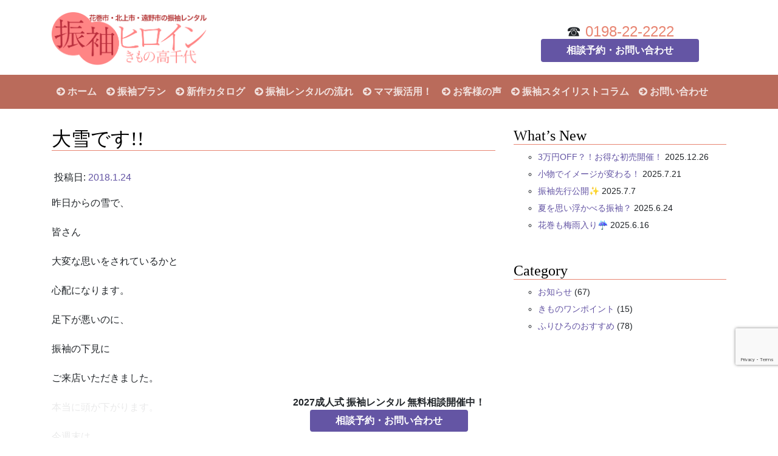

--- FILE ---
content_type: text/html; charset=UTF-8
request_url: https://furihiro.com/2018/01/%E5%A4%A7%E9%9B%AA%E3%81%A7%E3%81%99/
body_size: 49539
content:
<!DOCTYPE html>
<html lang="ja">

<head>
    <!-- Google Tag Manager -->
    <script>(function(w,d,s,l,i){w[l]=w[l]||[];w[l].push({'gtm.start':
    new Date().getTime(),event:'gtm.js'});var f=d.getElementsByTagName(s)[0],
    j=d.createElement(s),dl=l!='dataLayer'?'&l='+l:'';j.async=true;j.src=
    'https://www.googletagmanager.com/gtm.js?id='+i+dl;f.parentNode.insertBefore(j,f);
    })(window,document,'script','dataLayer','GTM-PB6ZXHS');</script>
    <!-- End Google Tag Manager -->
    <!-- Google tag (gtag.js) --> <script async src="https://www.googletagmanager.com/gtag/js?id=AW-11272028463"></script> <script> window.dataLayer = window.dataLayer || []; function gtag(){dataLayer.push(arguments);} gtag('js', new Date()); gtag('config', 'AW-11272028463'); </script> 
    <meta charset="UTF-8">
    <meta name="viewport" content="width=device-width, initial-scale=1, shrink-to-fit=no">
    <link rel="profile" href="http://gmpg.org/xfn/11">
    <title>大雪です!! - 振袖ヒロイン - きもの高千代</title>
<meta name='robots' content='max-image-preview:large' />
<link rel="alternate" type="application/rss+xml" title="振袖ヒロイン - きもの高千代 &raquo; フィード" href="https://furihiro.com/feed/" />
<link rel="alternate" type="application/rss+xml" title="振袖ヒロイン - きもの高千代 &raquo; コメントフィード" href="https://furihiro.com/comments/feed/" />
<link rel="alternate" title="oEmbed (JSON)" type="application/json+oembed" href="https://furihiro.com/wp-json/oembed/1.0/embed?url=https%3A%2F%2Ffurihiro.com%2F2018%2F01%2F%25e5%25a4%25a7%25e9%259b%25aa%25e3%2581%25a7%25e3%2581%2599%2F" />
<link rel="alternate" title="oEmbed (XML)" type="text/xml+oembed" href="https://furihiro.com/wp-json/oembed/1.0/embed?url=https%3A%2F%2Ffurihiro.com%2F2018%2F01%2F%25e5%25a4%25a7%25e9%259b%25aa%25e3%2581%25a7%25e3%2581%2599%2F&#038;format=xml" />

<!-- SEO SIMPLE PACK 3.6.2 -->
<meta name="description" content="昨日からの雪で、 皆さん 大変な思いをされているかと 心配になります。 足下が悪いのに、 振袖の下見に ご来店いただきました。 本当に頭が下がります。 今週末は、 晴れてほしいと願っています。 高千代のみっちゃんでした。">
<link rel="canonical" href="https://furihiro.com/2018/01/%e5%a4%a7%e9%9b%aa%e3%81%a7%e3%81%99/">
<meta property="og:locale" content="ja_JP">
<meta property="og:type" content="article">
<meta property="og:image" content="https://furihiro.com/wp-content/uploads/2018/01/IMG_7244-800x600.jpg">
<meta property="og:title" content="大雪です!! - 振袖ヒロイン - きもの高千代">
<meta property="og:description" content="昨日からの雪で、 皆さん 大変な思いをされているかと 心配になります。 足下が悪いのに、 振袖の下見に ご来店いただきました。 本当に頭が下がります。 今週末は、 晴れてほしいと願っています。 高千代のみっちゃんでした。">
<meta property="og:url" content="https://furihiro.com/2018/01/%e5%a4%a7%e9%9b%aa%e3%81%a7%e3%81%99/">
<meta property="og:site_name" content="振袖ヒロイン - きもの高千代">
<meta name="twitter:card" content="summary_large_image">
<!-- / SEO SIMPLE PACK -->

        <script type="text/javascript">
        (function() {
            document.addEventListener('DOMContentLoaded', function() {
                var containers = document.querySelectorAll('.wp-lightbox-container');

                for (var i = 0; i < containers.length; i++) {
                    var container = containers[i];

                    var wpElements = container.querySelectorAll('[data-wp-on], [data-wp-interactive], [data-wp-init], [data-wp-context], img, button');

                    for (var j = 0; j < wpElements.length; j++) {
                        var el = wpElements[j];
                        var attributes = el.attributes;

                        for (var k = attributes.length - 1; k >= 0; k--) {
                            var attr = attributes[k];
                            if (attr.name.indexOf('data-wp-') === 0) {
                                el.removeAttribute(attr.name);
                            }
                        }
                    }

                    var buttons = container.querySelectorAll('button');
                    for (var j = 0; j < buttons.length; j++) {
                        buttons[j].remove();
                    }
                }

                var allWpImages = document.querySelectorAll('img[data-wp-on], img[data-wp-interactive], img[data-wp-init]');
                for (var i = 0; i < allWpImages.length; i++) {
                    var img = allWpImages[i];
                    var attributes = img.attributes;

                    for (var j = attributes.length - 1; j >= 0; j--) {
                        var attr = attributes[j];
                        if (attr.name.indexOf('data-wp-') === 0) {
                            img.removeAttribute(attr.name);
                        }
                    }
                }

                var standaloneButtons = document.querySelectorAll('button.lightbox-trigger, button[data-wp-on], button[data-wp-interactive]');
                for (var i = 0; i < standaloneButtons.length; i++) {
                    standaloneButtons[i].remove();
                }
            });

            document.addEventListener('click', function(e) {
                var target = e.target;

                if (target.hasAttribute('data-wp-on') ||
                    target.hasAttribute('data-wp-interactive') ||
                    target.classList.contains('lightbox-trigger') ||
                    target.hasAttribute('data-wp-init')) {
                    e.preventDefault();
                    e.stopPropagation();
                    e.stopImmediatePropagation();
                    return false;
                }

                if (target.tagName === 'FIGURE' && target.classList.contains('wp-lightbox-container')) {
                    e.preventDefault();
                    e.stopPropagation();
                    e.stopImmediatePropagation();
                    return false;
                }

                if (target.tagName === 'A' && target.querySelector('img[data-wp-on], img[data-wp-interactive]')) {
                    e.preventDefault();
                    e.stopPropagation();
                    e.stopImmediatePropagation();
                    return false;
                }
            }, true);
        })();
        </script>
        <style id='wp-img-auto-sizes-contain-inline-css'>
img:is([sizes=auto i],[sizes^="auto," i]){contain-intrinsic-size:3000px 1500px}
/*# sourceURL=wp-img-auto-sizes-contain-inline-css */
</style>
<link rel='stylesheet' id='sbi_styles-css' href='https://furihiro.com/wp-content/plugins/instagram-feed/css/sbi-styles.min.css?ver=6.10.0' media='all' />
<style id='wp-emoji-styles-inline-css'>

	img.wp-smiley, img.emoji {
		display: inline !important;
		border: none !important;
		box-shadow: none !important;
		height: 1em !important;
		width: 1em !important;
		margin: 0 0.07em !important;
		vertical-align: -0.1em !important;
		background: none !important;
		padding: 0 !important;
	}
/*# sourceURL=wp-emoji-styles-inline-css */
</style>
<style id='wp-block-library-inline-css'>
:root{--wp-block-synced-color:#7a00df;--wp-block-synced-color--rgb:122,0,223;--wp-bound-block-color:var(--wp-block-synced-color);--wp-editor-canvas-background:#ddd;--wp-admin-theme-color:#007cba;--wp-admin-theme-color--rgb:0,124,186;--wp-admin-theme-color-darker-10:#006ba1;--wp-admin-theme-color-darker-10--rgb:0,107,160.5;--wp-admin-theme-color-darker-20:#005a87;--wp-admin-theme-color-darker-20--rgb:0,90,135;--wp-admin-border-width-focus:2px}@media (min-resolution:192dpi){:root{--wp-admin-border-width-focus:1.5px}}.wp-element-button{cursor:pointer}:root .has-very-light-gray-background-color{background-color:#eee}:root .has-very-dark-gray-background-color{background-color:#313131}:root .has-very-light-gray-color{color:#eee}:root .has-very-dark-gray-color{color:#313131}:root .has-vivid-green-cyan-to-vivid-cyan-blue-gradient-background{background:linear-gradient(135deg,#00d084,#0693e3)}:root .has-purple-crush-gradient-background{background:linear-gradient(135deg,#34e2e4,#4721fb 50%,#ab1dfe)}:root .has-hazy-dawn-gradient-background{background:linear-gradient(135deg,#faaca8,#dad0ec)}:root .has-subdued-olive-gradient-background{background:linear-gradient(135deg,#fafae1,#67a671)}:root .has-atomic-cream-gradient-background{background:linear-gradient(135deg,#fdd79a,#004a59)}:root .has-nightshade-gradient-background{background:linear-gradient(135deg,#330968,#31cdcf)}:root .has-midnight-gradient-background{background:linear-gradient(135deg,#020381,#2874fc)}:root{--wp--preset--font-size--normal:16px;--wp--preset--font-size--huge:42px}.has-regular-font-size{font-size:1em}.has-larger-font-size{font-size:2.625em}.has-normal-font-size{font-size:var(--wp--preset--font-size--normal)}.has-huge-font-size{font-size:var(--wp--preset--font-size--huge)}.has-text-align-center{text-align:center}.has-text-align-left{text-align:left}.has-text-align-right{text-align:right}.has-fit-text{white-space:nowrap!important}#end-resizable-editor-section{display:none}.aligncenter{clear:both}.items-justified-left{justify-content:flex-start}.items-justified-center{justify-content:center}.items-justified-right{justify-content:flex-end}.items-justified-space-between{justify-content:space-between}.screen-reader-text{border:0;clip-path:inset(50%);height:1px;margin:-1px;overflow:hidden;padding:0;position:absolute;width:1px;word-wrap:normal!important}.screen-reader-text:focus{background-color:#ddd;clip-path:none;color:#444;display:block;font-size:1em;height:auto;left:5px;line-height:normal;padding:15px 23px 14px;text-decoration:none;top:5px;width:auto;z-index:100000}html :where(.has-border-color){border-style:solid}html :where([style*=border-top-color]){border-top-style:solid}html :where([style*=border-right-color]){border-right-style:solid}html :where([style*=border-bottom-color]){border-bottom-style:solid}html :where([style*=border-left-color]){border-left-style:solid}html :where([style*=border-width]){border-style:solid}html :where([style*=border-top-width]){border-top-style:solid}html :where([style*=border-right-width]){border-right-style:solid}html :where([style*=border-bottom-width]){border-bottom-style:solid}html :where([style*=border-left-width]){border-left-style:solid}html :where(img[class*=wp-image-]){height:auto;max-width:100%}:where(figure){margin:0 0 1em}html :where(.is-position-sticky){--wp-admin--admin-bar--position-offset:var(--wp-admin--admin-bar--height,0px)}@media screen and (max-width:600px){html :where(.is-position-sticky){--wp-admin--admin-bar--position-offset:0px}}

/*# sourceURL=wp-block-library-inline-css */
</style><style id='global-styles-inline-css'>
:root{--wp--preset--aspect-ratio--square: 1;--wp--preset--aspect-ratio--4-3: 4/3;--wp--preset--aspect-ratio--3-4: 3/4;--wp--preset--aspect-ratio--3-2: 3/2;--wp--preset--aspect-ratio--2-3: 2/3;--wp--preset--aspect-ratio--16-9: 16/9;--wp--preset--aspect-ratio--9-16: 9/16;--wp--preset--color--black: #000000;--wp--preset--color--cyan-bluish-gray: #abb8c3;--wp--preset--color--white: #fff;--wp--preset--color--pale-pink: #f78da7;--wp--preset--color--vivid-red: #cf2e2e;--wp--preset--color--luminous-vivid-orange: #ff6900;--wp--preset--color--luminous-vivid-amber: #fcb900;--wp--preset--color--light-green-cyan: #7bdcb5;--wp--preset--color--vivid-green-cyan: #00d084;--wp--preset--color--pale-cyan-blue: #8ed1fc;--wp--preset--color--vivid-cyan-blue: #0693e3;--wp--preset--color--vivid-purple: #9b51e0;--wp--preset--color--blue: #007bff;--wp--preset--color--indigo: #6610f2;--wp--preset--color--purple: #5533ff;--wp--preset--color--pink: #e83e8c;--wp--preset--color--red: #dc3545;--wp--preset--color--orange: #fd7e14;--wp--preset--color--yellow: #ffc107;--wp--preset--color--green: #28a745;--wp--preset--color--teal: #20c997;--wp--preset--color--cyan: #17a2b8;--wp--preset--color--gray: #6c757d;--wp--preset--color--gray-dark: #343a40;--wp--preset--gradient--vivid-cyan-blue-to-vivid-purple: linear-gradient(135deg,rgb(6,147,227) 0%,rgb(155,81,224) 100%);--wp--preset--gradient--light-green-cyan-to-vivid-green-cyan: linear-gradient(135deg,rgb(122,220,180) 0%,rgb(0,208,130) 100%);--wp--preset--gradient--luminous-vivid-amber-to-luminous-vivid-orange: linear-gradient(135deg,rgb(252,185,0) 0%,rgb(255,105,0) 100%);--wp--preset--gradient--luminous-vivid-orange-to-vivid-red: linear-gradient(135deg,rgb(255,105,0) 0%,rgb(207,46,46) 100%);--wp--preset--gradient--very-light-gray-to-cyan-bluish-gray: linear-gradient(135deg,rgb(238,238,238) 0%,rgb(169,184,195) 100%);--wp--preset--gradient--cool-to-warm-spectrum: linear-gradient(135deg,rgb(74,234,220) 0%,rgb(151,120,209) 20%,rgb(207,42,186) 40%,rgb(238,44,130) 60%,rgb(251,105,98) 80%,rgb(254,248,76) 100%);--wp--preset--gradient--blush-light-purple: linear-gradient(135deg,rgb(255,206,236) 0%,rgb(152,150,240) 100%);--wp--preset--gradient--blush-bordeaux: linear-gradient(135deg,rgb(254,205,165) 0%,rgb(254,45,45) 50%,rgb(107,0,62) 100%);--wp--preset--gradient--luminous-dusk: linear-gradient(135deg,rgb(255,203,112) 0%,rgb(199,81,192) 50%,rgb(65,88,208) 100%);--wp--preset--gradient--pale-ocean: linear-gradient(135deg,rgb(255,245,203) 0%,rgb(182,227,212) 50%,rgb(51,167,181) 100%);--wp--preset--gradient--electric-grass: linear-gradient(135deg,rgb(202,248,128) 0%,rgb(113,206,126) 100%);--wp--preset--gradient--midnight: linear-gradient(135deg,rgb(2,3,129) 0%,rgb(40,116,252) 100%);--wp--preset--font-size--small: 13px;--wp--preset--font-size--medium: 20px;--wp--preset--font-size--large: 36px;--wp--preset--font-size--x-large: 42px;--wp--preset--spacing--20: 0.44rem;--wp--preset--spacing--30: 0.67rem;--wp--preset--spacing--40: 1rem;--wp--preset--spacing--50: 1.5rem;--wp--preset--spacing--60: 2.25rem;--wp--preset--spacing--70: 3.38rem;--wp--preset--spacing--80: 5.06rem;--wp--preset--shadow--natural: 6px 6px 9px rgba(0, 0, 0, 0.2);--wp--preset--shadow--deep: 12px 12px 50px rgba(0, 0, 0, 0.4);--wp--preset--shadow--sharp: 6px 6px 0px rgba(0, 0, 0, 0.2);--wp--preset--shadow--outlined: 6px 6px 0px -3px rgb(255, 255, 255), 6px 6px rgb(0, 0, 0);--wp--preset--shadow--crisp: 6px 6px 0px rgb(0, 0, 0);}:where(.is-layout-flex){gap: 0.5em;}:where(.is-layout-grid){gap: 0.5em;}body .is-layout-flex{display: flex;}.is-layout-flex{flex-wrap: wrap;align-items: center;}.is-layout-flex > :is(*, div){margin: 0;}body .is-layout-grid{display: grid;}.is-layout-grid > :is(*, div){margin: 0;}:where(.wp-block-columns.is-layout-flex){gap: 2em;}:where(.wp-block-columns.is-layout-grid){gap: 2em;}:where(.wp-block-post-template.is-layout-flex){gap: 1.25em;}:where(.wp-block-post-template.is-layout-grid){gap: 1.25em;}.has-black-color{color: var(--wp--preset--color--black) !important;}.has-cyan-bluish-gray-color{color: var(--wp--preset--color--cyan-bluish-gray) !important;}.has-white-color{color: var(--wp--preset--color--white) !important;}.has-pale-pink-color{color: var(--wp--preset--color--pale-pink) !important;}.has-vivid-red-color{color: var(--wp--preset--color--vivid-red) !important;}.has-luminous-vivid-orange-color{color: var(--wp--preset--color--luminous-vivid-orange) !important;}.has-luminous-vivid-amber-color{color: var(--wp--preset--color--luminous-vivid-amber) !important;}.has-light-green-cyan-color{color: var(--wp--preset--color--light-green-cyan) !important;}.has-vivid-green-cyan-color{color: var(--wp--preset--color--vivid-green-cyan) !important;}.has-pale-cyan-blue-color{color: var(--wp--preset--color--pale-cyan-blue) !important;}.has-vivid-cyan-blue-color{color: var(--wp--preset--color--vivid-cyan-blue) !important;}.has-vivid-purple-color{color: var(--wp--preset--color--vivid-purple) !important;}.has-black-background-color{background-color: var(--wp--preset--color--black) !important;}.has-cyan-bluish-gray-background-color{background-color: var(--wp--preset--color--cyan-bluish-gray) !important;}.has-white-background-color{background-color: var(--wp--preset--color--white) !important;}.has-pale-pink-background-color{background-color: var(--wp--preset--color--pale-pink) !important;}.has-vivid-red-background-color{background-color: var(--wp--preset--color--vivid-red) !important;}.has-luminous-vivid-orange-background-color{background-color: var(--wp--preset--color--luminous-vivid-orange) !important;}.has-luminous-vivid-amber-background-color{background-color: var(--wp--preset--color--luminous-vivid-amber) !important;}.has-light-green-cyan-background-color{background-color: var(--wp--preset--color--light-green-cyan) !important;}.has-vivid-green-cyan-background-color{background-color: var(--wp--preset--color--vivid-green-cyan) !important;}.has-pale-cyan-blue-background-color{background-color: var(--wp--preset--color--pale-cyan-blue) !important;}.has-vivid-cyan-blue-background-color{background-color: var(--wp--preset--color--vivid-cyan-blue) !important;}.has-vivid-purple-background-color{background-color: var(--wp--preset--color--vivid-purple) !important;}.has-black-border-color{border-color: var(--wp--preset--color--black) !important;}.has-cyan-bluish-gray-border-color{border-color: var(--wp--preset--color--cyan-bluish-gray) !important;}.has-white-border-color{border-color: var(--wp--preset--color--white) !important;}.has-pale-pink-border-color{border-color: var(--wp--preset--color--pale-pink) !important;}.has-vivid-red-border-color{border-color: var(--wp--preset--color--vivid-red) !important;}.has-luminous-vivid-orange-border-color{border-color: var(--wp--preset--color--luminous-vivid-orange) !important;}.has-luminous-vivid-amber-border-color{border-color: var(--wp--preset--color--luminous-vivid-amber) !important;}.has-light-green-cyan-border-color{border-color: var(--wp--preset--color--light-green-cyan) !important;}.has-vivid-green-cyan-border-color{border-color: var(--wp--preset--color--vivid-green-cyan) !important;}.has-pale-cyan-blue-border-color{border-color: var(--wp--preset--color--pale-cyan-blue) !important;}.has-vivid-cyan-blue-border-color{border-color: var(--wp--preset--color--vivid-cyan-blue) !important;}.has-vivid-purple-border-color{border-color: var(--wp--preset--color--vivid-purple) !important;}.has-vivid-cyan-blue-to-vivid-purple-gradient-background{background: var(--wp--preset--gradient--vivid-cyan-blue-to-vivid-purple) !important;}.has-light-green-cyan-to-vivid-green-cyan-gradient-background{background: var(--wp--preset--gradient--light-green-cyan-to-vivid-green-cyan) !important;}.has-luminous-vivid-amber-to-luminous-vivid-orange-gradient-background{background: var(--wp--preset--gradient--luminous-vivid-amber-to-luminous-vivid-orange) !important;}.has-luminous-vivid-orange-to-vivid-red-gradient-background{background: var(--wp--preset--gradient--luminous-vivid-orange-to-vivid-red) !important;}.has-very-light-gray-to-cyan-bluish-gray-gradient-background{background: var(--wp--preset--gradient--very-light-gray-to-cyan-bluish-gray) !important;}.has-cool-to-warm-spectrum-gradient-background{background: var(--wp--preset--gradient--cool-to-warm-spectrum) !important;}.has-blush-light-purple-gradient-background{background: var(--wp--preset--gradient--blush-light-purple) !important;}.has-blush-bordeaux-gradient-background{background: var(--wp--preset--gradient--blush-bordeaux) !important;}.has-luminous-dusk-gradient-background{background: var(--wp--preset--gradient--luminous-dusk) !important;}.has-pale-ocean-gradient-background{background: var(--wp--preset--gradient--pale-ocean) !important;}.has-electric-grass-gradient-background{background: var(--wp--preset--gradient--electric-grass) !important;}.has-midnight-gradient-background{background: var(--wp--preset--gradient--midnight) !important;}.has-small-font-size{font-size: var(--wp--preset--font-size--small) !important;}.has-medium-font-size{font-size: var(--wp--preset--font-size--medium) !important;}.has-large-font-size{font-size: var(--wp--preset--font-size--large) !important;}.has-x-large-font-size{font-size: var(--wp--preset--font-size--x-large) !important;}
/*# sourceURL=global-styles-inline-css */
</style>

<style id='classic-theme-styles-inline-css'>
/*! This file is auto-generated */
.wp-block-button__link{color:#fff;background-color:#32373c;border-radius:9999px;box-shadow:none;text-decoration:none;padding:calc(.667em + 2px) calc(1.333em + 2px);font-size:1.125em}.wp-block-file__button{background:#32373c;color:#fff;text-decoration:none}
/*# sourceURL=/wp-includes/css/classic-themes.min.css */
</style>
<link rel='stylesheet' id='contact-form-7-css' href='https://furihiro.com/wp-content/plugins/contact-form-7/includes/css/styles.css?ver=6.1.4' media='all' />
<link rel='stylesheet' id='parent-style-css' href='https://furihiro.com/wp-content/themes/understrap/style.css?ver=6.9' media='all' />
<link rel='stylesheet' id='child-style-css' href='https://furihiro.com/wp-content/themes/furihiro2023/style.css?ver=6.9' media='all' />
<link rel='stylesheet' id='child-understrap-styles-css' href='https://furihiro.com/wp-content/themes/furihiro2023/css/child-theme.css?ver=0.2.0' media='all' />
<link rel='stylesheet' id='fancybox-css' href='https://furihiro.com/wp-content/plugins/easy-fancybox/fancybox/1.5.4/jquery.fancybox.min.css?ver=6.9' media='screen' />
<style id='fancybox-inline-css'>
#fancybox-outer{background:#ffffff}#fancybox-content{background:#ffffff;border-color:#ffffff;color:#000000;}#fancybox-title,#fancybox-title-float-main{color:#fff}
/*# sourceURL=fancybox-inline-css */
</style>
<script src="https://furihiro.com/wp-includes/js/jquery/jquery.min.js?ver=3.7.1" id="jquery-core-js"></script>
<script src="https://furihiro.com/wp-includes/js/jquery/jquery-migrate.min.js?ver=3.4.1" id="jquery-migrate-js"></script>
<link rel="https://api.w.org/" href="https://furihiro.com/wp-json/" /><link rel="alternate" title="JSON" type="application/json" href="https://furihiro.com/wp-json/wp/v2/posts/537" /><link rel="EditURI" type="application/rsd+xml" title="RSD" href="https://furihiro.com/xmlrpc.php?rsd" />
<meta name="generator" content="WordPress 6.9" />
<link rel='shortlink' href='https://furihiro.com/?p=537' />
<meta name="mobile-web-app-capable" content="yes">
<meta name="apple-mobile-web-app-capable" content="yes">
<meta name="apple-mobile-web-app-title" content="振袖ヒロイン - きもの高千代 - 振袖レンタルなら地域最大級の品揃え">
<link rel="icon" href="https://furihiro.com/wp-content/uploads/2022/12/cropped-favicon-32x32.png" sizes="32x32" />
<link rel="icon" href="https://furihiro.com/wp-content/uploads/2022/12/cropped-favicon-192x192.png" sizes="192x192" />
<link rel="apple-touch-icon" href="https://furihiro.com/wp-content/uploads/2022/12/cropped-favicon-180x180.png" />
<meta name="msapplication-TileImage" content="https://furihiro.com/wp-content/uploads/2022/12/cropped-favicon-270x270.png" />
<!-- Meta Pixel Code -->
<script>
  !function(f,b,e,v,n,t,s)
  {if(f.fbq)return;n=f.fbq=function(){n.callMethod?
  n.callMethod.apply(n,arguments):n.queue.push(arguments)};
  if(!f._fbq)f._fbq=n;n.push=n;n.loaded=!0;n.version='2.0';
  n.queue=[];t=b.createElement(e);t.async=!0;
  t.src=v;s=b.getElementsByTagName(e)[0];
  s.parentNode.insertBefore(t,s)}(window, document,'script',
  'https://connect.facebook.net/en_US/fbevents.js');
  fbq('init', '747217254079714');
  fbq('track', 'PageView');
</script>
<noscript><img height="1" width="1" style="display:none"
  src="https://www.facebook.com/tr?id=747217254079714&ev=PageView&noscript=1"
/></noscript>
<!-- End Meta Pixel Code -->
</head>

<body class="wp-singular post-template-default single single-post postid-537 single-format-standard wp-embed-responsive wp-theme-understrap wp-child-theme-furihiro2023 ml-lightbox-included metaslider-plugin understrap-has-sidebar">
<!-- Google Tag Manager (noscript) -->
<noscript><iframe src="https://www.googletagmanager.com/ns.html?id=GTM-PB6ZXHS"
height="0" width="0" style="display:none;visibility:hidden"></iframe></noscript>
<!-- End Google Tag Manager (noscript) -->
 
    <div class="header-wrapper">
        <div class="container normal">
            <div class="row justify-content-between header">
                <div class="col-xl-3 col-lg-3 col-md-4 col-sm-12 col-12 brand">
                    <p class="logo"><a href="https://furihiro.com/"><img src="https://furihiro.com/wp-content/themes/furihiro2023/images/logo1.png" alt="振袖ヒロイン-花巻市・北上市・遠野市の振袖レンタル"></a></p>
                </div>
                <div class="col-xl-5 col-lg-5 col-md-4 col-sm-12 d-flex align-items-center">
                </div>
                <div class="col-xl-4 col-lg-4 col-md-4 col-sm-12 d-flex align-items-center">
                    <div class="phone">
                        <div class="number"><span class="serif">☎︎</span> <a href="tel:0198-22-2222">0198-22-2222</a></div>
                        <div class="sub-nav"><a href="https://furihiro.com/contact/"><button type="button" class="btn">相談予約・お問い合わせ</button></a></div>
                    </div>
                </div>
            </div>
        </div>
    </div>
 
    <div class="site" id="page">

        <!-- ******************* The Navbar Area ******************* -->
        <div id="wrapper-navbar" itemscope itemtype="http://schema.org/WebSite">

            <a class="skip-link sr-only sr-only-focusable" href="#content">
                コンテンツへスキップ</a>

            <nav class="navbar navbar-expand-lg navbar-dark navbar-left">

                                <div class="container">
                    
                    <button class="navbar-toggler" type="button" data-toggle="collapse" data-target="#navbarNavDropdown" aria-controls="navbarNavDropdown" aria-expanded="false" aria-label="ナビゲーション切り替え">
                        <span class="navbar-toggler-icon"></span>
                    </button>

                    <!-- The WordPress Menu goes here -->
                    <div id="navbarNavDropdown" class="collapse navbar-collapse"><ul id="main-menu" class="navbar-nav"><li itemscope="itemscope" itemtype="https://www.schema.org/SiteNavigationElement" id="menu-item-6" class="menu-item menu-item-type-custom menu-item-object-custom menu-item-home menu-item-6 nav-item"><a title="ホーム" href="https://furihiro.com/" class="nav-link"><i class="fa fa-arrow-circle-right" aria-hidden="true"></i> ホーム</a></li>
<li itemscope="itemscope" itemtype="https://www.schema.org/SiteNavigationElement" id="menu-item-1981" class="menu-item menu-item-type-post_type menu-item-object-page menu-item-1981 nav-item"><a title="振袖プラン" href="https://furihiro.com/plans/" class="nav-link"><i class="fa fa-arrow-circle-right" aria-hidden="true"></i> 振袖プラン</a></li>
<li itemscope="itemscope" itemtype="https://www.schema.org/SiteNavigationElement" id="menu-item-1732" class="menu-item menu-item-type-post_type menu-item-object-page menu-item-1732 nav-item"><a title="新作カタログ" href="https://furihiro.com/catalog/" class="nav-link"><i class="fa fa-arrow-circle-right" aria-hidden="true"></i> 新作カタログ</a></li>
<li itemscope="itemscope" itemtype="https://www.schema.org/SiteNavigationElement" id="menu-item-1863" class="menu-item menu-item-type-post_type menu-item-object-page menu-item-1863 nav-item"><a title="振袖レンタルの流れ" href="https://furihiro.com/flow/" class="nav-link"><i class="fa fa-arrow-circle-right" aria-hidden="true"></i> 振袖レンタルの流れ</a></li>
<li itemscope="itemscope" itemtype="https://www.schema.org/SiteNavigationElement" id="menu-item-602" class="menu-item menu-item-type-post_type menu-item-object-page menu-item-602 nav-item"><a title="ママ振活用！" href="https://furihiro.com/mamafuri/" class="nav-link"><i class="fa fa-arrow-circle-right" aria-hidden="true"></i> ママ振活用！</a></li>
<li itemscope="itemscope" itemtype="https://www.schema.org/SiteNavigationElement" id="menu-item-47" class="menu-item menu-item-type-post_type menu-item-object-page menu-item-47 nav-item"><a title="お客様の声" href="https://furihiro.com/voice/" class="nav-link"><i class="fa fa-arrow-circle-right" aria-hidden="true"></i> お客様の声</a></li>
<li itemscope="itemscope" itemtype="https://www.schema.org/SiteNavigationElement" id="menu-item-61" class="menu-item menu-item-type-post_type menu-item-object-page current_page_parent menu-item-61 nav-item"><a title="振袖スタイリストコラム" href="https://furihiro.com/furisode/" class="nav-link"><i class="fa fa-arrow-circle-right" aria-hidden="true"></i> 振袖スタイリストコラム</a></li>
<li itemscope="itemscope" itemtype="https://www.schema.org/SiteNavigationElement" id="menu-item-38" class="menu-item menu-item-type-post_type menu-item-object-page menu-item-38 nav-item"><a title="お問い合わせ" href="https://furihiro.com/contact/" class="nav-link"><i class="fa fa-arrow-circle-right" aria-hidden="true"></i> お問い合わせ</a></li>
</ul>
<!--<form class="form-inline my-2 my-lg-2 ml-auto" method="get" id="searchform" action="https://example.com/" role="search">
<input class="form-control mr-sm-2" id="s" name="s" type="search" placeholder="Search" aria-label="Search" value="">
<button class="btn btn-secondary my-2 my-sm-0" id="searchsubmit" name="submit" type="submit" value="検索">検索</button>
</form>--></div>                                    </div><!-- .container -->
                
            </nav><!-- .site-navigation -->

        </div><!-- #wrapper-navbar end -->

                <div class="container">
            <div class="breadcrumbs" typeof="BreadcrumbList" vocab="https://schema.org/">
                            </div>
        </div>
        
<div class="wrapper" id="single-wrapper">

	<div class="container" id="content" tabindex="-1">

		<div class="row">

			
<div class="col-md content-area" id="primary">

			<main class="site-main" id="main">

				
<article class="post-537 post type-post status-publish format-standard has-post-thumbnail hentry category-info" id="post-537">

	<header class="entry-header">

		<h1 class="entry-title">大雪です!!</h1>
		<div class="entry-meta">

			<span class="posted-on">投稿日: <a href="https://furihiro.com/2018/01/%e5%a4%a7%e9%9b%aa%e3%81%a7%e3%81%99/" rel="bookmark"><time class="entry-date published updated" datetime="2018-01-24T17:23:19+09:00">2018.1.24</time></a></span>
		</div><!-- .entry-meta -->

	</header><!-- .entry-header -->

	<img width="640" height="480" src="https://furihiro.com/wp-content/uploads/2018/01/IMG_7244-800x600.jpg" class="attachment-large size-large wp-post-image" alt="" decoding="async" fetchpriority="high" srcset="https://furihiro.com/wp-content/uploads/2018/01/IMG_7244-800x600.jpg 800w, https://furihiro.com/wp-content/uploads/2018/01/IMG_7244-800x600-300x225.jpg 300w, https://furihiro.com/wp-content/uploads/2018/01/IMG_7244-800x600-768x576.jpg 768w" sizes="(max-width: 640px) 100vw, 640px" />
	<div class="entry-content">

		<p>昨日からの雪で、</p>
<p>皆さん</p>
<p>大変な思いをされているかと</p>
<p>心配になります。</p>
<p>足下が悪いのに、</p>
<p>振袖の下見に</p>
<p>ご来店いただきました。</p>
<p>本当に頭が下がります。</p>
<p>今週末は、</p>
<p>晴れてほしいと願っています。</p>
<p>高千代のみっちゃんでした。<a href="https://furihiro.com/wp-content/uploads/2018/01/IMG_7244-800x600.jpg" data-src="https://furihiro.com/wp-content/uploads/2018/01/IMG_7244-800x600.jpg" data-thumb="https://furihiro.com/wp-content/uploads/2018/01/IMG_7244-800x600.jpg" class="ml-lightbox-enabled"><img decoding="async" src="https://furihiro.com/wp-content/uploads/2018/01/IMG_7244-800x600.jpg" alt="" width="800" height="600" class="alignnone size-full wp-image-540" srcset="https://furihiro.com/wp-content/uploads/2018/01/IMG_7244-800x600.jpg 800w, https://furihiro.com/wp-content/uploads/2018/01/IMG_7244-800x600-300x225.jpg 300w, https://furihiro.com/wp-content/uploads/2018/01/IMG_7244-800x600-768x576.jpg 768w" sizes="(max-width: 800px) 100vw, 800px" /></a></p>

	</div><!-- .entry-content -->

	<footer class="entry-footer">

		
	</footer><!-- .entry-footer -->

</article><!-- #post-## -->
		<nav class="container navigation post-navigation">
			<h2 class="screen-reader-text">投稿ナビゲーション</h2>
			<div class="d-flex nav-links justify-content-between">
				<span class="nav-previous"><a href="https://furihiro.com/2018/01/%e4%bb%8a%e6%97%a5%e3%81%af%e3%80%81%e5%af%92%e3%81%84%e3%81%a7%e3%81%99%e3%80%82/" rel="prev"><i class="fa fa-angle-left"></i>&nbsp;今日は、寒いです。</a></span><span class="nav-next"><a href="https://furihiro.com/2018/01/%e3%81%8a%e5%87%ba%e3%81%8b%e3%81%91%e3%81%ae%e3%83%81%e3%83%a3%e3%83%b3%e3%82%b9/" rel="next">お出かけのチャンス!!&nbsp;<i class="fa fa-angle-right"></i></a></span>			</div><!-- .nav-links -->
		</nav><!-- .post-navigation -->
		
			</main>

			</div><!-- #primary -->


	<div class="col-md-4 widget-area" id="right-sidebar">

		<aside id="recent-posts-2" class="widget widget_recent_entries">
		<h3 class="widget-title">What&#8217;s New</h3>
		<ul>
											<li>
					<a href="https://furihiro.com/2025/12/3%e4%b8%87%e5%86%86off%ef%bc%9f%ef%bc%81%e3%81%8a%e5%be%97%e3%81%aa%e5%88%9d%e5%a3%b2%e9%96%8b%e5%82%ac%ef%bc%81/">3万円OFF？！お得な初売開催！</a>
											<span class="post-date">2025.12.26</span>
									</li>
											<li>
					<a href="https://furihiro.com/2025/07/%e5%b0%8f%e7%89%a9%e3%81%a7%e3%82%a4%e3%83%a1%e3%83%bc%e3%82%b8%e3%81%8c%e5%a4%89%e3%82%8f%e3%82%8b%ef%bc%81/">小物でイメージが変わる！</a>
											<span class="post-date">2025.7.21</span>
									</li>
											<li>
					<a href="https://furihiro.com/2025/07/2309/">振袖先行公開✨</a>
											<span class="post-date">2025.7.7</span>
									</li>
											<li>
					<a href="https://furihiro.com/2025/06/2303/">夏を思い浮かべる振袖？</a>
											<span class="post-date">2025.6.24</span>
									</li>
											<li>
					<a href="https://furihiro.com/2025/06/%e8%8a%b1%e5%b7%bb%e3%82%82%e6%a2%85%e9%9b%a8%e5%85%a5%e3%82%8a%e2%98%94%ef%b8%8f/">花巻も梅雨入り☔️</a>
											<span class="post-date">2025.6.16</span>
									</li>
					</ul>

		</aside><aside id="categories-2" class="widget widget_categories"><h3 class="widget-title">Category</h3>
			<ul>
					<li class="cat-item cat-item-1"><a href="https://furihiro.com/category/info/">お知らせ</a> (67)
</li>
	<li class="cat-item cat-item-4"><a href="https://furihiro.com/category/onepoint/">きものワンポイント</a> (15)
</li>
	<li class="cat-item cat-item-3"><a href="https://furihiro.com/category/recommend/">ふりひろのおすすめ</a> (78)
</li>
			</ul>

			</aside>
</div><!-- #right-sidebar -->

		</div><!-- .row -->

	</div><!-- #content -->

</div><!-- #single-wrapper -->



<div class="wrapper wrapper-footer" id="wrapper-footer">

    <div class="container">

        <div class="row">
            <div class="col">
                <footer class="site-footer" id="colophon">
                    <div class="site-info text-center">
                        <address>
                            <strong>振袖ヒロイン - きもの高千代</strong><br>
                            運営：株式会社高千代<br>
                            〒025-0087 岩手県花巻市上町3-3<br>
                            Tel. 0198-22-2222<br>
                            Fax. 0198-22-2225
                        </address>
                        <p class="copyright">© 2022 Takachiyo. All rights reserved.</p>
                    </div><!-- .site-info -->
                </footer><!-- #colophon -->
            </div>
            <!--col end -->

        </div><!-- row end -->

    </div><!-- container end -->

</div><!-- wrapper end -->

</div><!-- #page we need this extra closing tag here -->
<div class="cta text-center">
    <strong>2027成人式 振袖レンタル 無料相談開催中！</strong><br>
    <a href="https://furihiro.com/contact/"><button type="button" class="btn btn-danger">相談予約・お問い合わせ</button></a>
</div>

<script>
    //スムーズスクロール
    /*jQuery(function() {
        jQuery('a[href^="#"]').click(function() { // # クリック処理
            var speed = 400; //スクロール速度ミリ秒
            var href = jQuery(this).attr("href"); // アンカーの値取
            // 移動先を取得
            var target = jQuery(href == "#" || href == "" ? 'html' : href);
            var position = target.offset().top; // 移動先を数値で取得
            // スムーススクロール
            jQuery('body,html').animate({
                scrollTop: position
            }, speed, 'swing');
            return false;
        });
    });*/
</script>

<script>
    var navPos = jQuery('#wrapper-navbar').offset().top; // グローバルメニューの位置
    var navHeight = jQuery('#wrapper-navbar').outerHeight(); // グローバルメニューの高さ
    jQuery(window).on('scroll', function() {
        if (jQuery(this).scrollTop() > navPos) {
            jQuery('body').css('padding-top', navHeight);
            jQuery('#wrapper-navbar').addClass('fixed');
        } else {
            jQuery('body').css('padding-top', 0);
            jQuery('#wrapper-navbar').removeClass('fixed');
        }
    });
</script>


<script type="speculationrules">
{"prefetch":[{"source":"document","where":{"and":[{"href_matches":"/*"},{"not":{"href_matches":["/wp-*.php","/wp-admin/*","/wp-content/uploads/*","/wp-content/*","/wp-content/plugins/*","/wp-content/themes/furihiro2023/*","/wp-content/themes/understrap/*","/*\\?(.+)"]}},{"not":{"selector_matches":"a[rel~=\"nofollow\"]"}},{"not":{"selector_matches":".no-prefetch, .no-prefetch a"}}]},"eagerness":"conservative"}]}
</script>
<!-- Instagram Feed JS -->
<script type="text/javascript">
var sbiajaxurl = "https://furihiro.com/wp-admin/admin-ajax.php";
</script>
<script src="https://furihiro.com/wp-includes/js/dist/hooks.min.js?ver=dd5603f07f9220ed27f1" id="wp-hooks-js"></script>
<script src="https://furihiro.com/wp-includes/js/dist/i18n.min.js?ver=c26c3dc7bed366793375" id="wp-i18n-js"></script>
<script id="wp-i18n-js-after">
wp.i18n.setLocaleData( { 'text direction\u0004ltr': [ 'ltr' ] } );
//# sourceURL=wp-i18n-js-after
</script>
<script src="https://furihiro.com/wp-content/plugins/contact-form-7/includes/swv/js/index.js?ver=6.1.4" id="swv-js"></script>
<script id="contact-form-7-js-translations">
( function( domain, translations ) {
	var localeData = translations.locale_data[ domain ] || translations.locale_data.messages;
	localeData[""].domain = domain;
	wp.i18n.setLocaleData( localeData, domain );
} )( "contact-form-7", {"translation-revision-date":"2025-11-30 08:12:23+0000","generator":"GlotPress\/4.0.3","domain":"messages","locale_data":{"messages":{"":{"domain":"messages","plural-forms":"nplurals=1; plural=0;","lang":"ja_JP"},"This contact form is placed in the wrong place.":["\u3053\u306e\u30b3\u30f3\u30bf\u30af\u30c8\u30d5\u30a9\u30fc\u30e0\u306f\u9593\u9055\u3063\u305f\u4f4d\u7f6e\u306b\u7f6e\u304b\u308c\u3066\u3044\u307e\u3059\u3002"],"Error:":["\u30a8\u30e9\u30fc:"]}},"comment":{"reference":"includes\/js\/index.js"}} );
//# sourceURL=contact-form-7-js-translations
</script>
<script id="contact-form-7-js-before">
var wpcf7 = {
    "api": {
        "root": "https:\/\/furihiro.com\/wp-json\/",
        "namespace": "contact-form-7\/v1"
    }
};
//# sourceURL=contact-form-7-js-before
</script>
<script src="https://furihiro.com/wp-content/plugins/contact-form-7/includes/js/index.js?ver=6.1.4" id="contact-form-7-js"></script>
<script id="wpfront-scroll-top-js-extra">
var wpfront_scroll_top_data = {"data":{"css":"#wpfront-scroll-top-container{position:fixed;cursor:pointer;z-index:9999;border:none;outline:none;background-color:rgba(0,0,0,0);box-shadow:none;outline-style:none;text-decoration:none;opacity:0;display:none;align-items:center;justify-content:center;margin:0;padding:0}#wpfront-scroll-top-container.show{display:flex;opacity:1}#wpfront-scroll-top-container .sr-only{position:absolute;width:1px;height:1px;padding:0;margin:-1px;overflow:hidden;clip:rect(0,0,0,0);white-space:nowrap;border:0}#wpfront-scroll-top-container .text-holder{padding:3px 10px;-webkit-border-radius:3px;border-radius:3px;-webkit-box-shadow:4px 4px 5px 0px rgba(50,50,50,.5);-moz-box-shadow:4px 4px 5px 0px rgba(50,50,50,.5);box-shadow:4px 4px 5px 0px rgba(50,50,50,.5)}#wpfront-scroll-top-container{right:10px;bottom:10px;}#wpfront-scroll-top-container img{width:auto;height:auto;}#wpfront-scroll-top-container .text-holder{color:#ffffff;background-color:#000000;width:auto;height:auto;;}#wpfront-scroll-top-container .text-holder:hover{background-color:#000000;}#wpfront-scroll-top-container i{color:#000000;}","html":"\u003Cbutton id=\"wpfront-scroll-top-container\" aria-label=\"\" title=\"\" \u003E\u003Cimg src=\"https://furihiro.com/wp-content/plugins/wpfront-scroll-top/includes/assets/icons/1.png\" alt=\"\" title=\"\"\u003E\u003C/button\u003E","data":{"hide_iframe":false,"button_fade_duration":200,"auto_hide":false,"auto_hide_after":2,"scroll_offset":100,"button_opacity":0.8,"button_action":"top","button_action_element_selector":"","button_action_container_selector":"html, body","button_action_element_offset":0,"scroll_duration":400}}};
//# sourceURL=wpfront-scroll-top-js-extra
</script>
<script src="https://furihiro.com/wp-content/plugins/wpfront-scroll-top/includes/assets/wpfront-scroll-top.min.js?ver=3.0.1.09211" id="wpfront-scroll-top-js"></script>
<script src="https://furihiro.com/wp-content/themes/furihiro2023/js/child-theme.min.js?ver=0.2.0" id="child-understrap-scripts-js"></script>
<script src="https://furihiro.com/wp-content/plugins/easy-fancybox/vendor/purify.min.js?ver=6.9" id="fancybox-purify-js"></script>
<script id="jquery-fancybox-js-extra">
var efb_i18n = {"close":"Close","next":"Next","prev":"Previous","startSlideshow":"Start slideshow","toggleSize":"Toggle size"};
//# sourceURL=jquery-fancybox-js-extra
</script>
<script src="https://furihiro.com/wp-content/plugins/easy-fancybox/fancybox/1.5.4/jquery.fancybox.min.js?ver=6.9" id="jquery-fancybox-js"></script>
<script id="jquery-fancybox-js-after">
var fb_timeout, fb_opts={'autoScale':true,'showCloseButton':true,'width':560,'height':340,'margin':20,'pixelRatio':'false','padding':10,'centerOnScroll':false,'enableEscapeButton':true,'speedIn':300,'speedOut':300,'overlayShow':true,'hideOnOverlayClick':true,'overlayColor':'#000','overlayOpacity':0.6,'minViewportWidth':320,'minVpHeight':320,'disableCoreLightbox':'true','enableBlockControls':'true','fancybox_openBlockControls':'true' };
if(typeof easy_fancybox_handler==='undefined'){
var easy_fancybox_handler=function(){
jQuery([".nolightbox","a.wp-block-file__button","a.pin-it-button","a[href*='pinterest.com\/pin\/create']","a[href*='facebook.com\/share']","a[href*='twitter.com\/share']"].join(',')).addClass('nofancybox');
jQuery('a.fancybox-close').on('click',function(e){e.preventDefault();jQuery.fancybox.close()});
/* IMG */
						var unlinkedImageBlocks=jQuery(".wp-block-image > img:not(.nofancybox,figure.nofancybox>img)");
						unlinkedImageBlocks.wrap(function() {
							var href = jQuery( this ).attr( "src" );
							return "<a href='" + href + "'></a>";
						});
var fb_IMG_select=jQuery('a[href*=".jpg" i]:not(.nofancybox,li.nofancybox>a,figure.nofancybox>a),area[href*=".jpg" i]:not(.nofancybox),a[href*=".png" i]:not(.nofancybox,li.nofancybox>a,figure.nofancybox>a),area[href*=".png" i]:not(.nofancybox),a[href*=".webp" i]:not(.nofancybox,li.nofancybox>a,figure.nofancybox>a),area[href*=".webp" i]:not(.nofancybox),a[href*=".jpeg" i]:not(.nofancybox,li.nofancybox>a,figure.nofancybox>a),area[href*=".jpeg" i]:not(.nofancybox)');
fb_IMG_select.addClass('fancybox image');
var fb_IMG_sections=jQuery('.gallery,.wp-block-gallery,.tiled-gallery,.wp-block-jetpack-tiled-gallery,.ngg-galleryoverview,.ngg-imagebrowser,.nextgen_pro_blog_gallery,.nextgen_pro_film,.nextgen_pro_horizontal_filmstrip,.ngg-pro-masonry-wrapper,.ngg-pro-mosaic-container,.nextgen_pro_sidescroll,.nextgen_pro_slideshow,.nextgen_pro_thumbnail_grid,.tiled-gallery');
fb_IMG_sections.each(function(){jQuery(this).find(fb_IMG_select).attr('rel','gallery-'+fb_IMG_sections.index(this));});
jQuery('a.fancybox,area.fancybox,.fancybox>a').each(function(){jQuery(this).fancybox(jQuery.extend(true,{},fb_opts,{'transition':'elastic','transitionIn':'elastic','transitionOut':'elastic','opacity':false,'hideOnContentClick':false,'titleShow':true,'titlePosition':'over','titleFromAlt':true,'showNavArrows':true,'enableKeyboardNav':true,'cyclic':false,'mouseWheel':'true','changeSpeed':250,'changeFade':300}))});
};};
jQuery(easy_fancybox_handler);jQuery(document).on('post-load',easy_fancybox_handler);

//# sourceURL=jquery-fancybox-js-after
</script>
<script src="https://furihiro.com/wp-content/plugins/easy-fancybox/vendor/jquery.easing.min.js?ver=1.4.1" id="jquery-easing-js"></script>
<script src="https://furihiro.com/wp-content/plugins/easy-fancybox/vendor/jquery.mousewheel.min.js?ver=3.1.13" id="jquery-mousewheel-js"></script>
<script src="https://www.google.com/recaptcha/api.js?render=6LcAYjQaAAAAAGKxLlFpfQA0sGw5cp6vO3rJA3gt&amp;ver=3.0" id="google-recaptcha-js"></script>
<script src="https://furihiro.com/wp-includes/js/dist/vendor/wp-polyfill.min.js?ver=3.15.0" id="wp-polyfill-js"></script>
<script id="wpcf7-recaptcha-js-before">
var wpcf7_recaptcha = {
    "sitekey": "6LcAYjQaAAAAAGKxLlFpfQA0sGw5cp6vO3rJA3gt",
    "actions": {
        "homepage": "homepage",
        "contactform": "contactform"
    }
};
//# sourceURL=wpcf7-recaptcha-js-before
</script>
<script src="https://furihiro.com/wp-content/plugins/contact-form-7/modules/recaptcha/index.js?ver=6.1.4" id="wpcf7-recaptcha-js"></script>
<script id="wp-emoji-settings" type="application/json">
{"baseUrl":"https://s.w.org/images/core/emoji/17.0.2/72x72/","ext":".png","svgUrl":"https://s.w.org/images/core/emoji/17.0.2/svg/","svgExt":".svg","source":{"concatemoji":"https://furihiro.com/wp-includes/js/wp-emoji-release.min.js?ver=6.9"}}
</script>
<script type="module">
/*! This file is auto-generated */
const a=JSON.parse(document.getElementById("wp-emoji-settings").textContent),o=(window._wpemojiSettings=a,"wpEmojiSettingsSupports"),s=["flag","emoji"];function i(e){try{var t={supportTests:e,timestamp:(new Date).valueOf()};sessionStorage.setItem(o,JSON.stringify(t))}catch(e){}}function c(e,t,n){e.clearRect(0,0,e.canvas.width,e.canvas.height),e.fillText(t,0,0);t=new Uint32Array(e.getImageData(0,0,e.canvas.width,e.canvas.height).data);e.clearRect(0,0,e.canvas.width,e.canvas.height),e.fillText(n,0,0);const a=new Uint32Array(e.getImageData(0,0,e.canvas.width,e.canvas.height).data);return t.every((e,t)=>e===a[t])}function p(e,t){e.clearRect(0,0,e.canvas.width,e.canvas.height),e.fillText(t,0,0);var n=e.getImageData(16,16,1,1);for(let e=0;e<n.data.length;e++)if(0!==n.data[e])return!1;return!0}function u(e,t,n,a){switch(t){case"flag":return n(e,"\ud83c\udff3\ufe0f\u200d\u26a7\ufe0f","\ud83c\udff3\ufe0f\u200b\u26a7\ufe0f")?!1:!n(e,"\ud83c\udde8\ud83c\uddf6","\ud83c\udde8\u200b\ud83c\uddf6")&&!n(e,"\ud83c\udff4\udb40\udc67\udb40\udc62\udb40\udc65\udb40\udc6e\udb40\udc67\udb40\udc7f","\ud83c\udff4\u200b\udb40\udc67\u200b\udb40\udc62\u200b\udb40\udc65\u200b\udb40\udc6e\u200b\udb40\udc67\u200b\udb40\udc7f");case"emoji":return!a(e,"\ud83e\u1fac8")}return!1}function f(e,t,n,a){let r;const o=(r="undefined"!=typeof WorkerGlobalScope&&self instanceof WorkerGlobalScope?new OffscreenCanvas(300,150):document.createElement("canvas")).getContext("2d",{willReadFrequently:!0}),s=(o.textBaseline="top",o.font="600 32px Arial",{});return e.forEach(e=>{s[e]=t(o,e,n,a)}),s}function r(e){var t=document.createElement("script");t.src=e,t.defer=!0,document.head.appendChild(t)}a.supports={everything:!0,everythingExceptFlag:!0},new Promise(t=>{let n=function(){try{var e=JSON.parse(sessionStorage.getItem(o));if("object"==typeof e&&"number"==typeof e.timestamp&&(new Date).valueOf()<e.timestamp+604800&&"object"==typeof e.supportTests)return e.supportTests}catch(e){}return null}();if(!n){if("undefined"!=typeof Worker&&"undefined"!=typeof OffscreenCanvas&&"undefined"!=typeof URL&&URL.createObjectURL&&"undefined"!=typeof Blob)try{var e="postMessage("+f.toString()+"("+[JSON.stringify(s),u.toString(),c.toString(),p.toString()].join(",")+"));",a=new Blob([e],{type:"text/javascript"});const r=new Worker(URL.createObjectURL(a),{name:"wpTestEmojiSupports"});return void(r.onmessage=e=>{i(n=e.data),r.terminate(),t(n)})}catch(e){}i(n=f(s,u,c,p))}t(n)}).then(e=>{for(const n in e)a.supports[n]=e[n],a.supports.everything=a.supports.everything&&a.supports[n],"flag"!==n&&(a.supports.everythingExceptFlag=a.supports.everythingExceptFlag&&a.supports[n]);var t;a.supports.everythingExceptFlag=a.supports.everythingExceptFlag&&!a.supports.flag,a.supports.everything||((t=a.source||{}).concatemoji?r(t.concatemoji):t.wpemoji&&t.twemoji&&(r(t.twemoji),r(t.wpemoji)))});
//# sourceURL=https://furihiro.com/wp-includes/js/wp-emoji-loader.min.js
</script>

</body>

</html>

--- FILE ---
content_type: text/html; charset=utf-8
request_url: https://www.google.com/recaptcha/api2/anchor?ar=1&k=6LcAYjQaAAAAAGKxLlFpfQA0sGw5cp6vO3rJA3gt&co=aHR0cHM6Ly9mdXJpaGlyby5jb206NDQz&hl=en&v=PoyoqOPhxBO7pBk68S4YbpHZ&size=invisible&anchor-ms=20000&execute-ms=30000&cb=yw2v4l529fml
body_size: 48538
content:
<!DOCTYPE HTML><html dir="ltr" lang="en"><head><meta http-equiv="Content-Type" content="text/html; charset=UTF-8">
<meta http-equiv="X-UA-Compatible" content="IE=edge">
<title>reCAPTCHA</title>
<style type="text/css">
/* cyrillic-ext */
@font-face {
  font-family: 'Roboto';
  font-style: normal;
  font-weight: 400;
  font-stretch: 100%;
  src: url(//fonts.gstatic.com/s/roboto/v48/KFO7CnqEu92Fr1ME7kSn66aGLdTylUAMa3GUBHMdazTgWw.woff2) format('woff2');
  unicode-range: U+0460-052F, U+1C80-1C8A, U+20B4, U+2DE0-2DFF, U+A640-A69F, U+FE2E-FE2F;
}
/* cyrillic */
@font-face {
  font-family: 'Roboto';
  font-style: normal;
  font-weight: 400;
  font-stretch: 100%;
  src: url(//fonts.gstatic.com/s/roboto/v48/KFO7CnqEu92Fr1ME7kSn66aGLdTylUAMa3iUBHMdazTgWw.woff2) format('woff2');
  unicode-range: U+0301, U+0400-045F, U+0490-0491, U+04B0-04B1, U+2116;
}
/* greek-ext */
@font-face {
  font-family: 'Roboto';
  font-style: normal;
  font-weight: 400;
  font-stretch: 100%;
  src: url(//fonts.gstatic.com/s/roboto/v48/KFO7CnqEu92Fr1ME7kSn66aGLdTylUAMa3CUBHMdazTgWw.woff2) format('woff2');
  unicode-range: U+1F00-1FFF;
}
/* greek */
@font-face {
  font-family: 'Roboto';
  font-style: normal;
  font-weight: 400;
  font-stretch: 100%;
  src: url(//fonts.gstatic.com/s/roboto/v48/KFO7CnqEu92Fr1ME7kSn66aGLdTylUAMa3-UBHMdazTgWw.woff2) format('woff2');
  unicode-range: U+0370-0377, U+037A-037F, U+0384-038A, U+038C, U+038E-03A1, U+03A3-03FF;
}
/* math */
@font-face {
  font-family: 'Roboto';
  font-style: normal;
  font-weight: 400;
  font-stretch: 100%;
  src: url(//fonts.gstatic.com/s/roboto/v48/KFO7CnqEu92Fr1ME7kSn66aGLdTylUAMawCUBHMdazTgWw.woff2) format('woff2');
  unicode-range: U+0302-0303, U+0305, U+0307-0308, U+0310, U+0312, U+0315, U+031A, U+0326-0327, U+032C, U+032F-0330, U+0332-0333, U+0338, U+033A, U+0346, U+034D, U+0391-03A1, U+03A3-03A9, U+03B1-03C9, U+03D1, U+03D5-03D6, U+03F0-03F1, U+03F4-03F5, U+2016-2017, U+2034-2038, U+203C, U+2040, U+2043, U+2047, U+2050, U+2057, U+205F, U+2070-2071, U+2074-208E, U+2090-209C, U+20D0-20DC, U+20E1, U+20E5-20EF, U+2100-2112, U+2114-2115, U+2117-2121, U+2123-214F, U+2190, U+2192, U+2194-21AE, U+21B0-21E5, U+21F1-21F2, U+21F4-2211, U+2213-2214, U+2216-22FF, U+2308-230B, U+2310, U+2319, U+231C-2321, U+2336-237A, U+237C, U+2395, U+239B-23B7, U+23D0, U+23DC-23E1, U+2474-2475, U+25AF, U+25B3, U+25B7, U+25BD, U+25C1, U+25CA, U+25CC, U+25FB, U+266D-266F, U+27C0-27FF, U+2900-2AFF, U+2B0E-2B11, U+2B30-2B4C, U+2BFE, U+3030, U+FF5B, U+FF5D, U+1D400-1D7FF, U+1EE00-1EEFF;
}
/* symbols */
@font-face {
  font-family: 'Roboto';
  font-style: normal;
  font-weight: 400;
  font-stretch: 100%;
  src: url(//fonts.gstatic.com/s/roboto/v48/KFO7CnqEu92Fr1ME7kSn66aGLdTylUAMaxKUBHMdazTgWw.woff2) format('woff2');
  unicode-range: U+0001-000C, U+000E-001F, U+007F-009F, U+20DD-20E0, U+20E2-20E4, U+2150-218F, U+2190, U+2192, U+2194-2199, U+21AF, U+21E6-21F0, U+21F3, U+2218-2219, U+2299, U+22C4-22C6, U+2300-243F, U+2440-244A, U+2460-24FF, U+25A0-27BF, U+2800-28FF, U+2921-2922, U+2981, U+29BF, U+29EB, U+2B00-2BFF, U+4DC0-4DFF, U+FFF9-FFFB, U+10140-1018E, U+10190-1019C, U+101A0, U+101D0-101FD, U+102E0-102FB, U+10E60-10E7E, U+1D2C0-1D2D3, U+1D2E0-1D37F, U+1F000-1F0FF, U+1F100-1F1AD, U+1F1E6-1F1FF, U+1F30D-1F30F, U+1F315, U+1F31C, U+1F31E, U+1F320-1F32C, U+1F336, U+1F378, U+1F37D, U+1F382, U+1F393-1F39F, U+1F3A7-1F3A8, U+1F3AC-1F3AF, U+1F3C2, U+1F3C4-1F3C6, U+1F3CA-1F3CE, U+1F3D4-1F3E0, U+1F3ED, U+1F3F1-1F3F3, U+1F3F5-1F3F7, U+1F408, U+1F415, U+1F41F, U+1F426, U+1F43F, U+1F441-1F442, U+1F444, U+1F446-1F449, U+1F44C-1F44E, U+1F453, U+1F46A, U+1F47D, U+1F4A3, U+1F4B0, U+1F4B3, U+1F4B9, U+1F4BB, U+1F4BF, U+1F4C8-1F4CB, U+1F4D6, U+1F4DA, U+1F4DF, U+1F4E3-1F4E6, U+1F4EA-1F4ED, U+1F4F7, U+1F4F9-1F4FB, U+1F4FD-1F4FE, U+1F503, U+1F507-1F50B, U+1F50D, U+1F512-1F513, U+1F53E-1F54A, U+1F54F-1F5FA, U+1F610, U+1F650-1F67F, U+1F687, U+1F68D, U+1F691, U+1F694, U+1F698, U+1F6AD, U+1F6B2, U+1F6B9-1F6BA, U+1F6BC, U+1F6C6-1F6CF, U+1F6D3-1F6D7, U+1F6E0-1F6EA, U+1F6F0-1F6F3, U+1F6F7-1F6FC, U+1F700-1F7FF, U+1F800-1F80B, U+1F810-1F847, U+1F850-1F859, U+1F860-1F887, U+1F890-1F8AD, U+1F8B0-1F8BB, U+1F8C0-1F8C1, U+1F900-1F90B, U+1F93B, U+1F946, U+1F984, U+1F996, U+1F9E9, U+1FA00-1FA6F, U+1FA70-1FA7C, U+1FA80-1FA89, U+1FA8F-1FAC6, U+1FACE-1FADC, U+1FADF-1FAE9, U+1FAF0-1FAF8, U+1FB00-1FBFF;
}
/* vietnamese */
@font-face {
  font-family: 'Roboto';
  font-style: normal;
  font-weight: 400;
  font-stretch: 100%;
  src: url(//fonts.gstatic.com/s/roboto/v48/KFO7CnqEu92Fr1ME7kSn66aGLdTylUAMa3OUBHMdazTgWw.woff2) format('woff2');
  unicode-range: U+0102-0103, U+0110-0111, U+0128-0129, U+0168-0169, U+01A0-01A1, U+01AF-01B0, U+0300-0301, U+0303-0304, U+0308-0309, U+0323, U+0329, U+1EA0-1EF9, U+20AB;
}
/* latin-ext */
@font-face {
  font-family: 'Roboto';
  font-style: normal;
  font-weight: 400;
  font-stretch: 100%;
  src: url(//fonts.gstatic.com/s/roboto/v48/KFO7CnqEu92Fr1ME7kSn66aGLdTylUAMa3KUBHMdazTgWw.woff2) format('woff2');
  unicode-range: U+0100-02BA, U+02BD-02C5, U+02C7-02CC, U+02CE-02D7, U+02DD-02FF, U+0304, U+0308, U+0329, U+1D00-1DBF, U+1E00-1E9F, U+1EF2-1EFF, U+2020, U+20A0-20AB, U+20AD-20C0, U+2113, U+2C60-2C7F, U+A720-A7FF;
}
/* latin */
@font-face {
  font-family: 'Roboto';
  font-style: normal;
  font-weight: 400;
  font-stretch: 100%;
  src: url(//fonts.gstatic.com/s/roboto/v48/KFO7CnqEu92Fr1ME7kSn66aGLdTylUAMa3yUBHMdazQ.woff2) format('woff2');
  unicode-range: U+0000-00FF, U+0131, U+0152-0153, U+02BB-02BC, U+02C6, U+02DA, U+02DC, U+0304, U+0308, U+0329, U+2000-206F, U+20AC, U+2122, U+2191, U+2193, U+2212, U+2215, U+FEFF, U+FFFD;
}
/* cyrillic-ext */
@font-face {
  font-family: 'Roboto';
  font-style: normal;
  font-weight: 500;
  font-stretch: 100%;
  src: url(//fonts.gstatic.com/s/roboto/v48/KFO7CnqEu92Fr1ME7kSn66aGLdTylUAMa3GUBHMdazTgWw.woff2) format('woff2');
  unicode-range: U+0460-052F, U+1C80-1C8A, U+20B4, U+2DE0-2DFF, U+A640-A69F, U+FE2E-FE2F;
}
/* cyrillic */
@font-face {
  font-family: 'Roboto';
  font-style: normal;
  font-weight: 500;
  font-stretch: 100%;
  src: url(//fonts.gstatic.com/s/roboto/v48/KFO7CnqEu92Fr1ME7kSn66aGLdTylUAMa3iUBHMdazTgWw.woff2) format('woff2');
  unicode-range: U+0301, U+0400-045F, U+0490-0491, U+04B0-04B1, U+2116;
}
/* greek-ext */
@font-face {
  font-family: 'Roboto';
  font-style: normal;
  font-weight: 500;
  font-stretch: 100%;
  src: url(//fonts.gstatic.com/s/roboto/v48/KFO7CnqEu92Fr1ME7kSn66aGLdTylUAMa3CUBHMdazTgWw.woff2) format('woff2');
  unicode-range: U+1F00-1FFF;
}
/* greek */
@font-face {
  font-family: 'Roboto';
  font-style: normal;
  font-weight: 500;
  font-stretch: 100%;
  src: url(//fonts.gstatic.com/s/roboto/v48/KFO7CnqEu92Fr1ME7kSn66aGLdTylUAMa3-UBHMdazTgWw.woff2) format('woff2');
  unicode-range: U+0370-0377, U+037A-037F, U+0384-038A, U+038C, U+038E-03A1, U+03A3-03FF;
}
/* math */
@font-face {
  font-family: 'Roboto';
  font-style: normal;
  font-weight: 500;
  font-stretch: 100%;
  src: url(//fonts.gstatic.com/s/roboto/v48/KFO7CnqEu92Fr1ME7kSn66aGLdTylUAMawCUBHMdazTgWw.woff2) format('woff2');
  unicode-range: U+0302-0303, U+0305, U+0307-0308, U+0310, U+0312, U+0315, U+031A, U+0326-0327, U+032C, U+032F-0330, U+0332-0333, U+0338, U+033A, U+0346, U+034D, U+0391-03A1, U+03A3-03A9, U+03B1-03C9, U+03D1, U+03D5-03D6, U+03F0-03F1, U+03F4-03F5, U+2016-2017, U+2034-2038, U+203C, U+2040, U+2043, U+2047, U+2050, U+2057, U+205F, U+2070-2071, U+2074-208E, U+2090-209C, U+20D0-20DC, U+20E1, U+20E5-20EF, U+2100-2112, U+2114-2115, U+2117-2121, U+2123-214F, U+2190, U+2192, U+2194-21AE, U+21B0-21E5, U+21F1-21F2, U+21F4-2211, U+2213-2214, U+2216-22FF, U+2308-230B, U+2310, U+2319, U+231C-2321, U+2336-237A, U+237C, U+2395, U+239B-23B7, U+23D0, U+23DC-23E1, U+2474-2475, U+25AF, U+25B3, U+25B7, U+25BD, U+25C1, U+25CA, U+25CC, U+25FB, U+266D-266F, U+27C0-27FF, U+2900-2AFF, U+2B0E-2B11, U+2B30-2B4C, U+2BFE, U+3030, U+FF5B, U+FF5D, U+1D400-1D7FF, U+1EE00-1EEFF;
}
/* symbols */
@font-face {
  font-family: 'Roboto';
  font-style: normal;
  font-weight: 500;
  font-stretch: 100%;
  src: url(//fonts.gstatic.com/s/roboto/v48/KFO7CnqEu92Fr1ME7kSn66aGLdTylUAMaxKUBHMdazTgWw.woff2) format('woff2');
  unicode-range: U+0001-000C, U+000E-001F, U+007F-009F, U+20DD-20E0, U+20E2-20E4, U+2150-218F, U+2190, U+2192, U+2194-2199, U+21AF, U+21E6-21F0, U+21F3, U+2218-2219, U+2299, U+22C4-22C6, U+2300-243F, U+2440-244A, U+2460-24FF, U+25A0-27BF, U+2800-28FF, U+2921-2922, U+2981, U+29BF, U+29EB, U+2B00-2BFF, U+4DC0-4DFF, U+FFF9-FFFB, U+10140-1018E, U+10190-1019C, U+101A0, U+101D0-101FD, U+102E0-102FB, U+10E60-10E7E, U+1D2C0-1D2D3, U+1D2E0-1D37F, U+1F000-1F0FF, U+1F100-1F1AD, U+1F1E6-1F1FF, U+1F30D-1F30F, U+1F315, U+1F31C, U+1F31E, U+1F320-1F32C, U+1F336, U+1F378, U+1F37D, U+1F382, U+1F393-1F39F, U+1F3A7-1F3A8, U+1F3AC-1F3AF, U+1F3C2, U+1F3C4-1F3C6, U+1F3CA-1F3CE, U+1F3D4-1F3E0, U+1F3ED, U+1F3F1-1F3F3, U+1F3F5-1F3F7, U+1F408, U+1F415, U+1F41F, U+1F426, U+1F43F, U+1F441-1F442, U+1F444, U+1F446-1F449, U+1F44C-1F44E, U+1F453, U+1F46A, U+1F47D, U+1F4A3, U+1F4B0, U+1F4B3, U+1F4B9, U+1F4BB, U+1F4BF, U+1F4C8-1F4CB, U+1F4D6, U+1F4DA, U+1F4DF, U+1F4E3-1F4E6, U+1F4EA-1F4ED, U+1F4F7, U+1F4F9-1F4FB, U+1F4FD-1F4FE, U+1F503, U+1F507-1F50B, U+1F50D, U+1F512-1F513, U+1F53E-1F54A, U+1F54F-1F5FA, U+1F610, U+1F650-1F67F, U+1F687, U+1F68D, U+1F691, U+1F694, U+1F698, U+1F6AD, U+1F6B2, U+1F6B9-1F6BA, U+1F6BC, U+1F6C6-1F6CF, U+1F6D3-1F6D7, U+1F6E0-1F6EA, U+1F6F0-1F6F3, U+1F6F7-1F6FC, U+1F700-1F7FF, U+1F800-1F80B, U+1F810-1F847, U+1F850-1F859, U+1F860-1F887, U+1F890-1F8AD, U+1F8B0-1F8BB, U+1F8C0-1F8C1, U+1F900-1F90B, U+1F93B, U+1F946, U+1F984, U+1F996, U+1F9E9, U+1FA00-1FA6F, U+1FA70-1FA7C, U+1FA80-1FA89, U+1FA8F-1FAC6, U+1FACE-1FADC, U+1FADF-1FAE9, U+1FAF0-1FAF8, U+1FB00-1FBFF;
}
/* vietnamese */
@font-face {
  font-family: 'Roboto';
  font-style: normal;
  font-weight: 500;
  font-stretch: 100%;
  src: url(//fonts.gstatic.com/s/roboto/v48/KFO7CnqEu92Fr1ME7kSn66aGLdTylUAMa3OUBHMdazTgWw.woff2) format('woff2');
  unicode-range: U+0102-0103, U+0110-0111, U+0128-0129, U+0168-0169, U+01A0-01A1, U+01AF-01B0, U+0300-0301, U+0303-0304, U+0308-0309, U+0323, U+0329, U+1EA0-1EF9, U+20AB;
}
/* latin-ext */
@font-face {
  font-family: 'Roboto';
  font-style: normal;
  font-weight: 500;
  font-stretch: 100%;
  src: url(//fonts.gstatic.com/s/roboto/v48/KFO7CnqEu92Fr1ME7kSn66aGLdTylUAMa3KUBHMdazTgWw.woff2) format('woff2');
  unicode-range: U+0100-02BA, U+02BD-02C5, U+02C7-02CC, U+02CE-02D7, U+02DD-02FF, U+0304, U+0308, U+0329, U+1D00-1DBF, U+1E00-1E9F, U+1EF2-1EFF, U+2020, U+20A0-20AB, U+20AD-20C0, U+2113, U+2C60-2C7F, U+A720-A7FF;
}
/* latin */
@font-face {
  font-family: 'Roboto';
  font-style: normal;
  font-weight: 500;
  font-stretch: 100%;
  src: url(//fonts.gstatic.com/s/roboto/v48/KFO7CnqEu92Fr1ME7kSn66aGLdTylUAMa3yUBHMdazQ.woff2) format('woff2');
  unicode-range: U+0000-00FF, U+0131, U+0152-0153, U+02BB-02BC, U+02C6, U+02DA, U+02DC, U+0304, U+0308, U+0329, U+2000-206F, U+20AC, U+2122, U+2191, U+2193, U+2212, U+2215, U+FEFF, U+FFFD;
}
/* cyrillic-ext */
@font-face {
  font-family: 'Roboto';
  font-style: normal;
  font-weight: 900;
  font-stretch: 100%;
  src: url(//fonts.gstatic.com/s/roboto/v48/KFO7CnqEu92Fr1ME7kSn66aGLdTylUAMa3GUBHMdazTgWw.woff2) format('woff2');
  unicode-range: U+0460-052F, U+1C80-1C8A, U+20B4, U+2DE0-2DFF, U+A640-A69F, U+FE2E-FE2F;
}
/* cyrillic */
@font-face {
  font-family: 'Roboto';
  font-style: normal;
  font-weight: 900;
  font-stretch: 100%;
  src: url(//fonts.gstatic.com/s/roboto/v48/KFO7CnqEu92Fr1ME7kSn66aGLdTylUAMa3iUBHMdazTgWw.woff2) format('woff2');
  unicode-range: U+0301, U+0400-045F, U+0490-0491, U+04B0-04B1, U+2116;
}
/* greek-ext */
@font-face {
  font-family: 'Roboto';
  font-style: normal;
  font-weight: 900;
  font-stretch: 100%;
  src: url(//fonts.gstatic.com/s/roboto/v48/KFO7CnqEu92Fr1ME7kSn66aGLdTylUAMa3CUBHMdazTgWw.woff2) format('woff2');
  unicode-range: U+1F00-1FFF;
}
/* greek */
@font-face {
  font-family: 'Roboto';
  font-style: normal;
  font-weight: 900;
  font-stretch: 100%;
  src: url(//fonts.gstatic.com/s/roboto/v48/KFO7CnqEu92Fr1ME7kSn66aGLdTylUAMa3-UBHMdazTgWw.woff2) format('woff2');
  unicode-range: U+0370-0377, U+037A-037F, U+0384-038A, U+038C, U+038E-03A1, U+03A3-03FF;
}
/* math */
@font-face {
  font-family: 'Roboto';
  font-style: normal;
  font-weight: 900;
  font-stretch: 100%;
  src: url(//fonts.gstatic.com/s/roboto/v48/KFO7CnqEu92Fr1ME7kSn66aGLdTylUAMawCUBHMdazTgWw.woff2) format('woff2');
  unicode-range: U+0302-0303, U+0305, U+0307-0308, U+0310, U+0312, U+0315, U+031A, U+0326-0327, U+032C, U+032F-0330, U+0332-0333, U+0338, U+033A, U+0346, U+034D, U+0391-03A1, U+03A3-03A9, U+03B1-03C9, U+03D1, U+03D5-03D6, U+03F0-03F1, U+03F4-03F5, U+2016-2017, U+2034-2038, U+203C, U+2040, U+2043, U+2047, U+2050, U+2057, U+205F, U+2070-2071, U+2074-208E, U+2090-209C, U+20D0-20DC, U+20E1, U+20E5-20EF, U+2100-2112, U+2114-2115, U+2117-2121, U+2123-214F, U+2190, U+2192, U+2194-21AE, U+21B0-21E5, U+21F1-21F2, U+21F4-2211, U+2213-2214, U+2216-22FF, U+2308-230B, U+2310, U+2319, U+231C-2321, U+2336-237A, U+237C, U+2395, U+239B-23B7, U+23D0, U+23DC-23E1, U+2474-2475, U+25AF, U+25B3, U+25B7, U+25BD, U+25C1, U+25CA, U+25CC, U+25FB, U+266D-266F, U+27C0-27FF, U+2900-2AFF, U+2B0E-2B11, U+2B30-2B4C, U+2BFE, U+3030, U+FF5B, U+FF5D, U+1D400-1D7FF, U+1EE00-1EEFF;
}
/* symbols */
@font-face {
  font-family: 'Roboto';
  font-style: normal;
  font-weight: 900;
  font-stretch: 100%;
  src: url(//fonts.gstatic.com/s/roboto/v48/KFO7CnqEu92Fr1ME7kSn66aGLdTylUAMaxKUBHMdazTgWw.woff2) format('woff2');
  unicode-range: U+0001-000C, U+000E-001F, U+007F-009F, U+20DD-20E0, U+20E2-20E4, U+2150-218F, U+2190, U+2192, U+2194-2199, U+21AF, U+21E6-21F0, U+21F3, U+2218-2219, U+2299, U+22C4-22C6, U+2300-243F, U+2440-244A, U+2460-24FF, U+25A0-27BF, U+2800-28FF, U+2921-2922, U+2981, U+29BF, U+29EB, U+2B00-2BFF, U+4DC0-4DFF, U+FFF9-FFFB, U+10140-1018E, U+10190-1019C, U+101A0, U+101D0-101FD, U+102E0-102FB, U+10E60-10E7E, U+1D2C0-1D2D3, U+1D2E0-1D37F, U+1F000-1F0FF, U+1F100-1F1AD, U+1F1E6-1F1FF, U+1F30D-1F30F, U+1F315, U+1F31C, U+1F31E, U+1F320-1F32C, U+1F336, U+1F378, U+1F37D, U+1F382, U+1F393-1F39F, U+1F3A7-1F3A8, U+1F3AC-1F3AF, U+1F3C2, U+1F3C4-1F3C6, U+1F3CA-1F3CE, U+1F3D4-1F3E0, U+1F3ED, U+1F3F1-1F3F3, U+1F3F5-1F3F7, U+1F408, U+1F415, U+1F41F, U+1F426, U+1F43F, U+1F441-1F442, U+1F444, U+1F446-1F449, U+1F44C-1F44E, U+1F453, U+1F46A, U+1F47D, U+1F4A3, U+1F4B0, U+1F4B3, U+1F4B9, U+1F4BB, U+1F4BF, U+1F4C8-1F4CB, U+1F4D6, U+1F4DA, U+1F4DF, U+1F4E3-1F4E6, U+1F4EA-1F4ED, U+1F4F7, U+1F4F9-1F4FB, U+1F4FD-1F4FE, U+1F503, U+1F507-1F50B, U+1F50D, U+1F512-1F513, U+1F53E-1F54A, U+1F54F-1F5FA, U+1F610, U+1F650-1F67F, U+1F687, U+1F68D, U+1F691, U+1F694, U+1F698, U+1F6AD, U+1F6B2, U+1F6B9-1F6BA, U+1F6BC, U+1F6C6-1F6CF, U+1F6D3-1F6D7, U+1F6E0-1F6EA, U+1F6F0-1F6F3, U+1F6F7-1F6FC, U+1F700-1F7FF, U+1F800-1F80B, U+1F810-1F847, U+1F850-1F859, U+1F860-1F887, U+1F890-1F8AD, U+1F8B0-1F8BB, U+1F8C0-1F8C1, U+1F900-1F90B, U+1F93B, U+1F946, U+1F984, U+1F996, U+1F9E9, U+1FA00-1FA6F, U+1FA70-1FA7C, U+1FA80-1FA89, U+1FA8F-1FAC6, U+1FACE-1FADC, U+1FADF-1FAE9, U+1FAF0-1FAF8, U+1FB00-1FBFF;
}
/* vietnamese */
@font-face {
  font-family: 'Roboto';
  font-style: normal;
  font-weight: 900;
  font-stretch: 100%;
  src: url(//fonts.gstatic.com/s/roboto/v48/KFO7CnqEu92Fr1ME7kSn66aGLdTylUAMa3OUBHMdazTgWw.woff2) format('woff2');
  unicode-range: U+0102-0103, U+0110-0111, U+0128-0129, U+0168-0169, U+01A0-01A1, U+01AF-01B0, U+0300-0301, U+0303-0304, U+0308-0309, U+0323, U+0329, U+1EA0-1EF9, U+20AB;
}
/* latin-ext */
@font-face {
  font-family: 'Roboto';
  font-style: normal;
  font-weight: 900;
  font-stretch: 100%;
  src: url(//fonts.gstatic.com/s/roboto/v48/KFO7CnqEu92Fr1ME7kSn66aGLdTylUAMa3KUBHMdazTgWw.woff2) format('woff2');
  unicode-range: U+0100-02BA, U+02BD-02C5, U+02C7-02CC, U+02CE-02D7, U+02DD-02FF, U+0304, U+0308, U+0329, U+1D00-1DBF, U+1E00-1E9F, U+1EF2-1EFF, U+2020, U+20A0-20AB, U+20AD-20C0, U+2113, U+2C60-2C7F, U+A720-A7FF;
}
/* latin */
@font-face {
  font-family: 'Roboto';
  font-style: normal;
  font-weight: 900;
  font-stretch: 100%;
  src: url(//fonts.gstatic.com/s/roboto/v48/KFO7CnqEu92Fr1ME7kSn66aGLdTylUAMa3yUBHMdazQ.woff2) format('woff2');
  unicode-range: U+0000-00FF, U+0131, U+0152-0153, U+02BB-02BC, U+02C6, U+02DA, U+02DC, U+0304, U+0308, U+0329, U+2000-206F, U+20AC, U+2122, U+2191, U+2193, U+2212, U+2215, U+FEFF, U+FFFD;
}

</style>
<link rel="stylesheet" type="text/css" href="https://www.gstatic.com/recaptcha/releases/PoyoqOPhxBO7pBk68S4YbpHZ/styles__ltr.css">
<script nonce="P2oegn_DBot0z2X2FlgwTA" type="text/javascript">window['__recaptcha_api'] = 'https://www.google.com/recaptcha/api2/';</script>
<script type="text/javascript" src="https://www.gstatic.com/recaptcha/releases/PoyoqOPhxBO7pBk68S4YbpHZ/recaptcha__en.js" nonce="P2oegn_DBot0z2X2FlgwTA">
      
    </script></head>
<body><div id="rc-anchor-alert" class="rc-anchor-alert"></div>
<input type="hidden" id="recaptcha-token" value="[base64]">
<script type="text/javascript" nonce="P2oegn_DBot0z2X2FlgwTA">
      recaptcha.anchor.Main.init("[\x22ainput\x22,[\x22bgdata\x22,\x22\x22,\[base64]/[base64]/[base64]/[base64]/[base64]/[base64]/KGcoTywyNTMsTy5PKSxVRyhPLEMpKTpnKE8sMjUzLEMpLE8pKSxsKSksTykpfSxieT1mdW5jdGlvbihDLE8sdSxsKXtmb3IobD0odT1SKEMpLDApO08+MDtPLS0pbD1sPDw4fFooQyk7ZyhDLHUsbCl9LFVHPWZ1bmN0aW9uKEMsTyl7Qy5pLmxlbmd0aD4xMDQ/[base64]/[base64]/[base64]/[base64]/[base64]/[base64]/[base64]\\u003d\x22,\[base64]\\u003d\\u003d\x22,\x22w7svw4BVDcOuGirDuXfDhMOmw78Dw50Vw4ESw4ofSjxFA8K/CMKbwpU5MF7Dpw3Do8OVQ1kPEsK+EGZmw4skw6vDicOqw6rCucK0BMKEXsOKX33DrcK2J8KJw4jCncOSIsOlwqXCl2nDqW/DrTDDqio5BsKiB8O1RwfDgcKLL1wbw4zCnRTCjmkowr/DvMKcw7Iwwq3CuMO0E8KKNMKgOMOGwrMaOz7CqX1tYg7CssOGahEgP8KDwosowoklQcOPw5pXw710wpJTVcOCO8K8w7NrRTZuw6pXwoHCucOIW8OjZSPCpMOUw5dHw7/DjcKPe8O9w5PDq8OhwqQ+w77CpMO/[base64]/Dpyt6wq/DuR/CmmUyFWHDkcK2OcOlcS/DrEN6KcKVwqxWMgnClzxLw5pvw6DCncO5wqpDXWzCph/CvSgCw73Dkj0ZwpXDm19QwqXCjUlfw6LCnCs5woYXw5cOwqcLw51Rw5YhIcKLwpjDv0XCmcOAI8KEQMKYwrzCgR97SSEIWcKDw4TCosOsHMKGwrFywoARERJaworClXQAw7fCrwZcw7vCpGtLw5E5w7TDlgUvwpcZw6TCscK9bnzDmQZPacObTcKLwo3CjMOmdgs/NsOhw67CiiPDlcKaw7HDtsO7d8KKFS0UYTIfw47Cmk94w4/[base64]/[base64]/[base64]/Dk8Ovwp9wVjs5OkLCiid6wobDl3o9wpfClsKzw6XCmsOswpvDmlXDlsOYw6bDuEHCskPDn8K3V1Ffw75/Ek/CqsOHwpXClVXCnQbDocOFE1Nwwr8KwoEoTjFQU1IlLiZdFMOyO8OTIMO8wrrCqXLDgsOzw69PMS17egDCpCgqwr7CtsOMw77DpSoiwrHCqyVawpbDmwZow5hhSMKYwosuG8OwwqRpWmA/[base64]/CmMKZQxDCg8OHwpRuwqHDuMKGwrRnYsOjwqdOwp8Xwq/DuVccw4FKbcO+woAmHMOPw5LCvsOww6Abwp7DlsOXbsKSw61GwoPCkAk7D8Oww6Icw7nCoFPCnUfDgBMqwpl6Q0/CuE3DhQg0wrzDqMOyRC9Uw4tuFWzCosOpw6nCuRHDiijDigvCnMOTw7lRw4Iaw5XCvlbCjMKoQMKxw7Q8X2lvw48bwppQeWl5SMKqw792wq7Dji4/wrPChW7Ct0PCildJwrPCu8Kkw73CoCUswqpJw5ZXOMOowo/[base64]/NQ3Ch8K9wpbDuEk8wrp5C8O3PcOGw6bDtx5uwpPDuXBAw7XCssKXwobDmMOWwo3CrVPCkyh3wpXCvV7Cs8KUKHsPworDl8KqI3TClcKgw5pcKxXDuj7CmMKVwrXCmT97wrbDsDLCncOtw5wkwoIew6/DvDgsM8K7w77DvUwDM8KcTsKRdk3DocKCayHCvMKSw6Mqwo8VPALDm8KwwoYJcsOLwq0KTsOLFMOOMcOrIjRUw6c/wp0Aw7nDuWfDqzPCtsOBwonCjcKSMsKFw4HCmwzDscOsTsOfXm1oDz44IMKDwqXCoDsHw7PCpGvCqhXCrFhrwrXDjcKtw6gqHCo+w6jCtnvDiMOJCBgrwq9mWMKfw7UYwo9kw77DulfDinRww7ARwpJKw4PDocOywo/DhsOdw7ErHMORw53Cgz/CmcO/CHLDo3rChMOjBiDCqsKneyXCp8OwwpNpOxgfwqPDims3X8OLc8OSwovClSTCjsKmdcOHwr3DvVRZKQvCpQXDnsOBwpUAwqXDm8O2wo3CrCLCg8K/wofCkggow7rCoVXDjMKWXRYdARPDksOSez/DjcKHwrwyw6fDgF8Awo82wr3CoUvCscKlw7vCksO4Q8ODFcOrd8OHNcKcwphMZsO/wp/DgFJlTcOjFMKDZ8OWbcOMAQ7Cp8K4wroHRRnCgRPCi8OPw47DiD4MwqBIwr/DrzDCulJXwpHDisKWw4LDvkAiw7VBS8K9MMOLwrtcXMKOF3QAw5HChwXDlMKYw5Q1LMK6fQQGwpNswpA7BCDDnBYBw44Tw5lQw7HCgy/[base64]/[base64]/YMKDHGrCoyPDo0oewos5KGRBAcKywpkVWlsYQXnCrhzCosO4OcKASTrCoiEDw5ZFw6nCrURNw4EjWhnCgsKQwrZVw7zCicOISHY/[base64]/wrY6w6goTsKucsOAw7zDuH3CsRwVRsKrwr3DjEIuUcKON8OcLlIRw7fDpMO7FXjDucKBw6s1cy7DosKqw74WVcKMUlbDmU5Lw5FqwoXDq8KFRsOhworCjMKdwpPChFRLw4jCrsKWFgvDhsOVw7lRKcKAJQgQOsKaUcO2w5rDvVsvOMORYcOSw4HDnjHDkMOWYsOhCS/CuMO1KMK4w6Y/XHsoVcKmZMORw7jCn8OwwoNDS8O2RMOYw4MWw7vDg8KhQ27DtTdlwoBvUS8sw6DDl33CtMOHawQ2wromCBLDq8O2wqzCrcOZwoHCtcKHwo7DnwYcw6XCjVnDuMKGwpUYBSnDusOGwrvCh8KcwrxPwo3DoToQfF7DlwvCnFgKfF7DgXlcw5LCq1EMRsOJXGVTTsKpwr/DpMO4w5bDuUc0YcK8MsK3IcOBwochNcKFWsK5wrzDt1vCqcOXw5Z5wpjCt2EWC3TCrMOawod7Az0gw4d5w5IlSsKnw4nCnmcZw4o0LSrDlsKRw7Rnw7HDt8K1b8KnTQduDh8jY8OqwqfDlMKqezM/[base64]/CkjtmBMOXw6vCr8OdwoogwoPDmzwSccKvYVcEFcOBwp0gHcO9QcOVBVrDpkVaIMKUTyrDnMO8Gi3CqsOCw7zDm8KOSMOZwo/[base64]/Cv8OowoTCjMKcw6UbCsKHwoPDg8OUfwrCp8KDZMOQw7V9wrTCvMKOw7ZAMMO/Y8KRwrIVwpXCh8KWeGTDlsK+w7/Dr1sqwo4Db8OpwqBXcV7DrMK7ME5lw5rCv0E9wqzDmlLDigzDshvDrT5OwqnCuMKawr/[base64]/[base64]/DoMOYw4JIHMKSYAFIwofDicKfDMKHSsKsA8KAwrtuw67Di3AKw6RWN0c4wpLDuMKqwqTCkHEId8OWwrzDrcK7OsOuG8KeRQcRw4Znw6DCv8KDw47CosOWLMOTwpJFwoIofMO1wpbCpXpFf8OCQcK1wptKOCvDhhfDhA7DlEDDhcKTw49Vw6nDg8O/w49VNnPChw7DvRdPw4oFbUvCrFfCocKVwpF6GnJ/w5fClcKHw4HCs8KMMi8ZwoAhwoZHJxUIfsKgfBjDrMK6w7nCicOZwrzDrcOawqnCoxDCkMOrSRrCoj9ILkdcw7/DpsOmPcKaKMKHKEnDgsKnw70pfsKACmVdV8KXU8KXVwXCm0zDrsODw4/[base64]/DgMKww4fDkcOISmgNKHJ7w73Cmz41K8KaHMO5ccKVw4Aewo7Dmw5Fwqc3woVxwrBgZFg2w4oiYWwtNMOAJMO0EEABw4fDqMOaw57DqEERV8ODeiPDs8OpLcKKA3HDpMOGw58JB8ODS8Kow40mdcKNcsKzw6orw7xEwrPCjcO5wp/CjT/DjsKow5ZQfsK5IcKweMKTTkLDosOaTRNzcghYw6pLwqrDvcOewoMEw47CvTMGw5LCpcO+wqbDh8KBwr7CtMKIHcK0FsKqY2I4XsO5HsKBSsKIw6I2wrBRZw0KWcKSw7gzU8OYwrjDmsKMw5wNGhvCm8OJAsOPw7PDs3vDtDQSwo0YwqZzwrgZDMOBTsK4w6tnSGnDt1/CnVjCo8OpVD8+aTIaw7XDrGBrIcKYwr5rwrgGwrHCjk/[base64]/DjcOKw6vDjsOGeVkgHxbDqMOoAsOxdzgYLk9ZwoXCpAp1w7bDisOUBxYaw6XCmcKUwqBBw78Ew7nChmNPw4JSGChiw7fDu8KhwqHCrnnDvTNcc8KdBMK5wojDpMOPw7ssA1VdYB01ZcOAU8KqLMKPEWTDksOVfMKoDsODwp7DnUzDhSIfPB4Nwo/DscOXEzPChsKgCXrCucKubj7DmxDDvCzDnCjCh8KPwp4Ow6XCjVpJbEPDtMOCcMKHwpRAMG/CtsK7GBsRwpo4ARYGCGEdw47CmsOIwpl+wprCtcOrBsOPCsKDABXDvcKJFMOdIcOvw65UexvDtsO8OMOYf8Kvw7cXEWd8wr7Cr1E9BsKPwrfDjsKnw4ksw4XDhiQ9XT1DNMKXIsKYw6IKwr5uJsKYdU82wqXCj3LDpF/Ct8K7wq3CtcKPwp9Hw7hHFsOfw6bDjcK9HUXCpDcZwq3Dn0B7w4Y/SMO8W8K8KQESwrttTMOrwrDCusKBGMO+KsKWwpZFahvCtcKePcObb8KqJW8zwoRcw4cCTsOgwp3DtsOlwrlfDsK0Qw8vw6A9w7DCjFvDksKTw4Mxwr3DssKuCcK+RcK2dxMUwoJ2MSbDucKwLmhvw5PClsKLWMOzAhjCtWnDvg4nasO1VsO/[base64]/Coj3DukfDsmHCpGpEwoEQGk8BTcKsw73DglHDowY1w6LCkUHDhMOMdMK8wqxswqTDkcKfwrYLwqPCl8K/w5Rjw5dxwpDDhcOew5zCvzPDmRrCtsOIWBLCqcKpNcOGwpTCpRLDr8KBw59SaMK5w4ItEsObU8KPwpEaA8Kuw7HDicOaWyrDsl/DtUQ+wokhUHNCJhTDkVvClsOsQQNWw4s0wrFFw7TDqcKQw5YZIMKowqp0wpwzwqzCvzfDj2PCr8Oyw5nDu0nDhMOqwp/CpCHCusOsU8K0G1/[base64]/DT7DusObJMOiHl8/ZmnCgMKRBMKWw5dVKG4xw6YCXcO4w4TDqsOzasOdwqhBcg/DrUbCn2l4AMKfBcObw6PDlSPDjsKqH8ONB3/Cn8OCBk02Sz/Cng3CrcOvw6vDsATDsmpaw7h/VyMlBH5pdMK1wqjDsgrCjD/[base64]/[base64]/wqDCqD9Tw65DwrPDoz0fwp0gw7rDusKed8KVw6jDpSpjwrRQDSg4w4XDl8K5w4fDusKVWBLDil7Ck8OFRAItYlnCmMOBEsKDek5aYSppSmXDgcKOKF8gUU0tw7/CuzrDvsKNwolYw5rCuFdkwrATwo55b3HDrcOqDsOEwqLCvsKsacOuTcOEGBVAERZlXml5w63CiDfCvQU0HivCp8KBHXfCrsKlZm7DkwpmdsOWUAvDjMOUwr/DuR9MYMKcSMKwwoU3wqvDs8OKYBdjwqDCocOqw7YIQD/[base64]/[base64]/Dg8KCIsKCNcKlZ8KLecK0G3l8w5sAWxA0wozCpsOJPgPDrcKAFMOGwqEQwpcXR8OvworDqsKVNcOpI33DisKvHFJ9SWPCvwkvw7IFwrHDhcKdbsKFW8K7wowLwqI+LGtkTCXDmsOlwpTDjMKiGUFBAsOaGCM/w4B0HW5wFsOOZMOrMRHCjhzCkCp6wpHCq27CjyjCr2Zqw6l7aRUyUcKxTMKAHh98cRJzEsK8wrTDvXHDrMOWw5PCkVrCucK3wpsQC3bCr8KAJcKDSkRJw4lUwovCksKqwrTCjMKBwqVjUcOHw6dRZMOmIHw7aGzCoW7ChCPDscObwqXCqMKMwojChRxlPcOySQ/Dk8KDwpVMFEXDr2DDu2HDmMKVwq3Dq8Orwq9oNUnCqRTCpVg7KcKnwqDCtgrCpmDCt05qA8KywoQFAR0lEsKewqIUw4DCjsOAw4hwwqDCkyQ4wqHCuRHCvsKtw6pFYkfCk3DDtFDChDnDgMOQwqVIwpbCrn5GDsKiMBbDhAg3P1XCsDHDlcOsw6nCnsOtwpzDpy/CsF0VecOAwqTCh8O6QMKdw7xhwpzDm8OGwpoTwrRJw6xad8KiwoFpW8KEwqcOw581VsKLw4M0w6fCjV4CwrPDh8KXLlDCmRw9BhDCnsKzUMO9w6LDrsOOwqFVXFPDmMOgwpjCj8O5ZsOgc1HCvm9Fw41Hw77CrcOMwq/ClMKJa8K6w49XwpA8wpXCrMO8SkNjaEpVwq5ewrAfw6vCjcKbw4rCnz7DrzPDtcKPVynCrcKifcOYZcKcSMKbXgXDvsOQw5MJwpvCmmlIFznCgsOWw7EvdcKzVFPCqzLDimV2wrFBUAhjwoUyfcOmFH/[base64]/Dj8KWCcO8w77Cr8KnwobDlk4Aw4jCq2IlwpFaw7RRwoLCjsKocV7DrAtuXRdUfSUfbsOWwoEUW8Oqw4pMwrTDpcK/L8KJwq5WAnofw6p7Ey9hw75oO8O4CSMJwpvDjMOowpc+B8K3VcOcwoXDmsOewqZ8wq/[base64]/DBl8wpDDv18kNcKzw7DCvMKXdcK1w6rDj8KKXigYe8OoWMKCw7TCpi/Dr8KxLjXCssO/FwbDh8OGTG4wwppdwrocwoPDlnfCqMOww7UUZcKUDsOTHcOMH8O7T8KHVsKVNMOvw7YGwqhlwr84wpsHQ8KJXh3Ck8KsQQADbgAGOcOLW8KIEcOxwpJJRlHCu2nDqAPDvMOswp9QHRTDvsKHw6HCusOEwrnCmMO/w4BXdcKzPiAIwrjCs8OOeRLCqmVBdcO3GmrDocK0wodZGcKBwqc+woPDqsOnGEs4wp3CucKPAmgPwoTDhCjDgm3Dr8O9CMK0YCU2woLDhwbDr2XDsRxRwrBIDMOfw6jDvxltw7ZXwoApGMOzwpJ/QnnDimTCiMK+w49DPcKgw45Cw7JWwoZow6tOwp0mw6nCq8K7MwnCi1Bxw5k2wp/DnQLDi2wlwqBfwrBdwqwLwq7Dh3oQQcK3BsO5w4HCqMKxwrV4wqbDpMOLwrXDlVESwpZyw4zDlibCg1HDggLCqGXCi8Kyw7TDncOLXCAawrd6wqPCnn/CssK+wpbDqjdiFXfCu8Oua3MjIMOfbkBOw5vCuCPDicOaJDHCmsK/IMOfw7zCvMOZw6XDq8KIwo3Dk0J4wo8CD8O1w4Qlwogmw5/CoF/Ck8KDUiXDssOsbnDDhMKXKUBlSsO4a8KpwpPChMOPw6/Dl2oDKhTDjcKTwr9owrvCgl/DvcKSw4bDvMOvwoNtw7nDvMK6SzrDsSQHEhnDihdbwpB5GVTDmxfCjsKrQxHDosKDwoY3HD1FK8OeJcKxw7HDuMKUwovClhAADGbClMO7DcKtwqN1XCHCrMK0wrTCpB8fHjDDjsOfVMKpw4DCl2tuwqRbwqbCkMO+d8OUw6/ChVvCix06w7bDijASwojDh8KXwobCisKSZsKHwp/CmmbChmbCuDJdw63DkVDCs8K4FnghHcOcw6TDvH9QATHChsO4DsKcw7zDqgTDm8K2M8OwO0pzZ8OhYcOgTiESesOyI8KBwr/Co8KMwpLDgFRMw7kdw4PDicORKsKzbMKEH8OiCMOiX8KTw5fDpCfCrjTDsXxKO8KKw57Cs8KowrzDg8KcUcOcwpPDlWYXEWXCtwnDhzlJO8KAw7rDtzPDtVocCcOnwoc+wqJ0fi/Cr0kVd8Kcwo/Cq8Ohw5oAX8KFBsKqw5RYwoItwo3Di8KYwo8hWVTCmcKMwoUTw5k6HcO8ZsKdwo/DvikLYcOZQ8KCw4vDmsKbZHt1wonDoTvDpyfCtSt4XmdyCj7Do8OvAwYjwrjCtxPDgUbCnsKAwqjDr8KrWzfCmibCmh1LEW3CpwfDh0XCssOQSgrDncKQwrnDnkB1w6Nnw4DCtBXClcK8FMOHw5bDnMOYw77CsjV/wrnDvgNUwofCm8OSwpHDh3N8wqTDsFPCv8KVcMK8wrXDpFFEwp5QUF/Cs8KuwooDwr9ueWoiw67DiF1wwr5hwpLCswsxNCdjw7gswpjCkHxIw4FZw6/[base64]/DtMO0w7jCsAp+wrAtRVgdw48Iwpx/wozCpHzCvXlHw7UAYnPCucKhw53CucOeOk9HTcKuAF8KwptvLcK7QcOxYsKIwr9mw6DDv8K+w457w49YQMKUw6rCoH7DsjQ6w77CvcOKEMKbwoc/JX3Cjy/Cs8K+OsOSIcK5OzvDpBchN8KGwr7Co8OEwqESw7rCuMKQecO0MEU+N8OkNgJTaEbCmsKBwociwrzDuCbDt8KFZ8KTw58fG8Kmw4vCjMKEXQnDiV/Cj8KTaMOow6HDvBrCuDQ3XcOrD8KOw4TDsBjDoMOEwqXCjsOVw5gqBiXDhcOdR1F5YsOlw6NOw6A0wpLDpF5GwpJ5wpjDujlqVlVaXGfCjMONIsKzchxQw510NcKWwq0GacOzwqEvw5bDkyY/QsKKDCx4IsOhQ2rClEDCvMOvdQTDrxshw64KUTYZwpfDiwHCqVVaDRM/w7HDkmpfwoIlwpdgw7ZjBsK/w6LDqnHDi8ORw5/DisOyw59XJsOSwrcpw7gxwq4BLMOaC8Kvw7rDgcOiwqjDtkTCs8KnwoDDncK2wrpESWkTwr3CjkrDlsKjc3l5QsOsQxVBw53DiMOpw5DDgTZdwr4Vw51gw4XDqcKhG0g0w5zDjMKvb8Ocw4pzPS/Cp8OcEy4aw7VFTsKrw6LDmjrCllDCosOIGUbDscO/w67DssOlMDHCiMOWw5hbbU7CpMOjwrF2woHDkwpHRiTDhHfCtMKIcxzCkcOZD1t9YcOuKcOceMOKwrE3wq/Cgionf8KTBsOzD8K1JsOtWxnCm0rCpGvDnMKAO8ONZ8K5w6B6UcKMacOswrEgwoYYBloNPsKfdzPCk8KDwrrDvcKbw6PCusOqP8KdbcOJQ8OMOMOXwpdswp3CjXXCjWltQljCr8KLUUrDpiICeWPDl3YewosPKMKuUVPCgCVdwr14wrTDqw/CvMOYw7Z/wqkZw54bcT/DsMOVw5xxVVp/wpXCrDTCo8O+AsOpWcORw4LCgBxYFQojVh/ChhzDvjfDplXDkgIobSY7d8KgL2PDmT7Cr2/Co8OIw4HDjsKid8KDwrxLD8OCBcKGw47Crj3DlDBZOMObwp4kUyZqYHAdYMOGQXXDscOcw5k4woVywrRZeyzDhiTCrMO0w5LCs2smw47Cj0RCw6LDkhbDqzY5FxvCicKXwqjCkcKJwqc6w5/ChwjChcOGw47CuSXCrELCrcKvegBqBcOswp4Cwr7Dq18Sw7NXwrR6bcKew6syfz/ChcKNwo05wqMXOMO3EMK1w5RmwrgHw41bw6zClSvDqMOOSWvDmzZLwqvDpsKcwq9uDHjCk8K0w6V5wrhLbAHCnVREw4jCuHIgwpFvw47DoUvCucKhOyF+wr4Ewp9pTcOaw5QGw43DhsKnUyI0IB4hdgMoNhjDrsO/JnlPw6nDhcOKw4nDjMKzw51Lw6LCjcOFw6zDkMO/[base64]/NsOnW2lawoQlwrnDjUJzcUTDrC/Dp8KtMsKywrnChHZEP8ODwp5wXsKDRwjChm86EkMkBnvCgMOrw5XDo8KEwr7DqMOndMKUQGQtw7/CgUlYwpQubcKUSVHCu8KUwr/ChcO0w47Dk8OSAsK4BcOrw6jClS3CqMKmw4xMO0luwpzDpcOvc8OVCMKLHsK/wpYSNkcGZTlBCWLDngzCgn/CkcKEwr/[base64]/[base64]/DjsKAQcKxTVIbMsOdw4vDugzDjsKdZsKPw5B4wpVIwpnDgcOhw4XDuF/[base64]/CgMKnP0TDgcO7woTDiARIwrM5w61/w4Z/DmYUw7zDhcKWZg5Lw6luX2R2JcKLd8OVwqlMdXbDq8OHen7CpVc4NsOYIWvCmcK/G8K/ThtBQFDDq8KcQXlYw4nCjQnCiMOFDRrDr8KnMXF2w69hwpUEw5IZwoBhWMOfckfDi8OJZ8OyEXUdw4zCiCLCusOYw7xxw7kEesOLw4pvw5Newr/CpMOjwqEyT25yw6/DhcKMRMKKZgDClmxMwrTDk8KCw5YxNB55w7vDrsOaczJ8wrzDvMO5XMOtw4bDk39gc0fClsO7SsKfw6DDkSfCjMO8wpzCl8O/RVJdZ8KcwooNwoXDgMOxwqnCizvCjcKjw7Q9KcOYwrFGQ8OFwrV+csKNLcOewoVaFMKWZMObwqzDuSYdw7FEw54nw7cMR8Olw6p6w4giw4d/wqjCm8O7wqt5P1HDjcOMw50ZY8O1w54Twpt+w73Ctm/DmERTw5bCkMOJw4Bqwqg/A8ODGsKdw6nDrBvCmkPDl3vDocKSdcOZUMKuFsKFMcOEw651w5bChsKrw7HCuMO3w5/DqcOxeikqw7pXX8OqDBXDvsKrRXHDmWEVesKSOcK4SMKJw614w64Lw6Eaw5A6AxkiNy3DsF9KwprDucKCUyzDsyjDk8Ocwp5KwpXDnFvDk8O4CsKUHhsRRMOhD8KwFR3CqXjDj1psOMOdw6DCjsOTwo/CllTCq8Oew7LCvhvCrl1CwqMyw6RTwotSw5zDm8K3w4bCiMOBwrMyYDxzGGbClMKxwplPWcOWflsGwqcjwqLDocOwwr5YwosHwqzCssO4woHCmsOZw6d4Bm/DuBXCrgFnwos2w7p4wpXCmmA+wps5ZcKaQsOAwqTCuSBpfsKFY8OOwpxHw5Vww4cyw6HDq3ErwoFLPhhrKMOSZMOwwp7Dj0BNQcO6JDRNNHdNTiI7w6TChMKIw7lIw6FIcC4pa8KAw4FPw78owqzCt1pZw5/Cj001wqLDnhg0BCkYSR4wQGtLw7EffMKdZcKpJT7Dp1HCn8K1w600dy7DpmllwrbCrMKGwpnDt8Ksw5jDt8OXw4UDw7PCpAbCksKpS8Ocwrhtw5h6w4hRGsOfZmrDvlZaw6jCt8O7U1jDuCgZwq9SA8K9w7HCnVTCq8KSMx/DjsOiBGbDm8OvMinCnALDoCQAQMKVw4QCwr7DlGrCi8KTwr7CvsKgQMOYw7FGw5vDtcKOwrpow7bDuMKLM8Kbw5MAf8K/ZSpVwqDCvcKrwrtwGXPDjx3CsBYQUhluw7fCi8O8wqHCusKcVcKvw6vCiRM4G8O/wrxKwoLDncKvDCvDvcK6w7zCmHYfw63CvRZ5wqMTesK+wr07WcOHQsKUBMOqDsOyw5LDoznCu8KzakIQZ1DDkcODUMK/F3U9SB0Mw5BJw7ZuesKew548aR5mPsOPHsO3w7DDpRvCpsOdwqLChhrDuyrDrMKaDMOtwqBKZsKdU8KacB7Dl8OgwqTDoG91wpnDi8KLfWfDo8KkwqrCmQjDgcKIQmk+w69fJcObwq0Vw5LDsB7DrigCU8K7woJnH8KjeETChCBQwrnCr8OCfsKGwo/DgkTDncOcGjfCryjDsMOmTsOHXMO7wo3Cv8KkIsOhwpjChsKvw4vCkxvDocK1HkFNR3XCp1N/[base64]/[base64]/CjwsPcQsdw6XCh8KfTMKaw7lvH8Klwo0NewrCtlLClUJrwptTw5fCthnCgcKXw6PDpQHCphXCgDQbKsO+csKiwrk7QWvCosKLMsKAwpbCvxEzw63DhcK5Z3RDwpQnUcK7w5FPw7XDiyrDom/DpHHDgx0Ow59GOEbCgkLDuMKZw7JhdjTDjsKeaQcCwqbDgsKxw5PDtklubsKEwqFSw7kcJcKSK8ObG8Kswp0UF8O9AMKqS8OLwoDCicKJfhUJKxZYBD5XwopOwrHDnMKoRcOaQAHDh8KxQ0swfsO1BcOXw4PCisOAazpgw53DrQfDlU/Dv8K8wqTDhghmw6wiJSHComDDhsK/wqd3NTQDJQfDpkrCjhzCoMKnXsK2wrjCowQOwrnCj8KvYcKcD8O0wqBMOMObGHkjH8OFwrptMCRpKcOUw7FxDU9nw7/DiEkjw6LDmsOQEMOJZUTDv3AXXGDDrj9DYcOLZMKlccOmw4PCtMOHJgYkXsKpJBLDhsK5wrpJeVg4S8OtUSstwq/ChcK8RMKqGMKFw5/DrcOcNcOOHsOHwrPDmMKiwpYQw53DuG8/VF0AZ8KuA8KfSn3CkMOGwohQXyMCw77DlsKIYcKqc3TCrsOjRUVcwqVZf8KFJcK9wrYPw7o1B8Omw6F0wpYawqvDg8OmAhQfKsOfSBvChyLCrcODwotKwr04wp8Tw4vDqMObw7HCimfDoSXDvsOkYsK5GhReY3zDnFXDu8KrCV9yUTB+DU/ChxImVH0Nw4fCjcKtPMK+PxALw4jCmGfDvyTChsO8w7fCvz8sTsOIwpsWXMKtclDCtVjCj8OcwqBtwqLCtX/CpMKCbHUtw4XCnMO4QcOHOsOawrzDmhDCvFRvDHLCr8Kxw6fDmMKsRS7Dt8Omwr/CtRRaRjbCq8OxQ8KuJV/DpMOPMsO+NETDgsOMIsKMRyfDi8KgCcOxw5kCw5QJwp7Ch8OiRMK6w7wAw7p4cUPCmsKqbcOHwoTCtcOEw4dJw47CicOZV287wrvDv8OQwq9Sw53DusKCw4kxw5XCsWbDkil3OjtCw5MUwpPCoHDDhRTDhmZpSRY/[base64]/CoGZew4TDtAPCsMO0VcKpw6w5BlELdQdfwrcfYgjCj8OQBcK3dsObN8KtwrHDi8KbZVdLMS7Co8OMSWLCoH3ChSg4w75JKMO/wppVw6rCn0hlw6PDisOdwopaL8OJwqLCjVHCocKTw5JLWw8HwoXDlsO/[base64]/[base64]/Ds8KIREPDhcOQOsO/wq98wo0+dEjCqsKUw6zClsO2w4vDmsKxw6LDh8OWwqXCsMOoVMKVT1XDtTHDicOGfcK/wrkhU3RWUxTCpwQSVDjDkR4hw7IgcFZMH8KiwpHDucOnwqPCpHfDsErCjGN2Z8OKZ8OswoxSJz7CqXddwoJawrnCsB9AwrnCjTDDvVctfgrDhQ3DlWl4w5MjQcKKK8KQCVTDoMOHwoTCnsKMwr/[base64]/[base64]/CqMO+wr51JD9AO8OCw7HDjcOULHcbwonCncOfwqLCjsKbwowfBsOVVsKtwoACw7LCu0dfcQcrOcK9QVvCrcO4KU52w7fDj8K3w4x7eELDqCbDnMO9DsOLQT/CvS8Ew5geGVDDpMO0ZMOOFmx9O8OBNGUOwrU2w5zDgcOASS/Dun9Lw73CscO+wrEFwp/DiMO0wp/Dv23DtStlwpDCgcOBw58BLWI4w7kxw4Rgw5/[base64]/w60aOAbCigVbwqLCksO9QsKeYcOhIMKHw7zCqsONwod4w5xxWBvDr01jR1RNw6A/Y8KhwoADwonDpTciDcO1FzRHZsO/[base64]/CsV7DmsK+N8KfWcO5W8Kewp5LwpMIOGXCp8OmUsOOOjtSH8KiIcKaw6PCp8OlwoNBZXnDmMOqwq5Jb8KQw6TDkXvDjUo/wo0/[base64]/ChsO9wokkJBswEnrDiALCscOdCioNw5hjOyXDjcKBw5NQw7ciV8K9w7k+wpTCl8K5w4wzCX57CA/Ch8KhTjbCpMKWwqjCr8KFw7tHAcOdfWpUfxrDkMKKwoNxPU7CtcKwwoxHXx1iwoo/[base64]/woDDs8KyMhZmTsKeQMK5w7wEw6nDv8OTw7lCJHUEIEgvHsOKd8OsdsOEHz/DoFnDhlHDr1NMNQUgwrJbP3vDsHAjL8KWwrAmacKqw6lxwrVsw7zDiMK3wqTDkGTDiFbCkzd0w7MvwobDr8O1wpHCmh8Fw6fDkFfCpsKKw4Ayw67Dv2bDrAhHN0xZI1bCh8O2w6lxw7nChRfDhMOxw50/w5HDkMOOIsK7CcKkJ37CgHUSw4/Ch8KkwqzDnsO3AMO/[base64]/CkMO9w5hTcWIlZMKqw5bCknQKcwEFDMKKw5XDnsK1wrHDvsOzEcO0w6LCmsKdViDDm8O9wrvCl8O1wr1yRMKbwoHCnE7DsA7CmMOxw5PDpF/DsFgjAUA0w68RCsO3YMKsw4FIw6oXwpHDjcO8w4wyw6jDjmwZw7NRYMKAPjnDrnpYw6pywrFwbzfDkA8kwoAPYMOSwqleDcKbwoMSw6RZRsOfQkg2DMKzOMK8W2gqw6R/VHbDgcOpBsKAw5TCoBvDtELCj8OKw6TDu11qccOlw43CsMKTXMOLwqxewrzDtcOZG8KvSMOXw6fDlsOLIEAxwpslOcKNAcOzwrPDtMKZDDRRZ8KTScOcw7kGwqjDjMOWJcKuVsKBAGfDvsK3wrRzdMOfYDw8JcKbw6ENwrsWKMOePsOIwp1Cwq4Ww7/[base64]/Ds8O2aMK8Q8KTwqpybg1fTMOdcnIzwqs8HlUPw506wrVMYQcCFyZMwqDDtAjDvmzDu8OvwpkSw6XDhD/[base64]/DqjFWw5cow7LDlMKnw6hUwr1kw4nCjsOKwo4rw6d9w4kGw6/CjsK3wpXDmlLCisO6L2PDs2HCsDrDpyXCnsKcTMOlAMOVw4XCtMKCeQ7Cr8Ojw508b2bCqcOPZcKWGsOaa8OudW/CjBLDlz7DsCEKFWgAIWcgw6hbw6DChAvCncK+WXUOET/DhcKow5AFw4EcbS/Co8OuwrfCg8KFw5HCmQrCv8OIw6V6w6fDvcK0w641B3vDocKiVMK0BcK5UcKxG8KVdcKjeFhsYzrDk3TCgMOKFkbClsKpw6rCkcOWw7vCpkPDqgUGw4HCtk0qUgXDuWEcw4/CvX7DszwOfSDDpCxXLsKCw4gXOk7CiMOeMMOywrfDksK+wrnCj8KYwqtbw5kGwrLCqz91RG8Tf8Khwr1EwohYwqUIw7PClMO+GMOZAMOgYUwxaXwBw6lVK8KsBMOZUsOcw7gww5wrw7jCtRxOcMOPw7vDhsOvwpMEwrLCvkfDi8OcdsKmA0MuYX/Cq8OPw5TDs8KBw5jCozjDml4uwpcZUsKDwrTDoRHClcKfdMOYUz3DicOUc0Rhw6PDj8KhW33Dhxkjw6nDswklIVtJH1xIwr5tOx5Ow7nCujAXZj/DuFrCtMONwp1iw6vDiMO2GsOWwoMjwqLCrEtxwo3DmhnCiA94wpphw5lVRMKhaMOQQsKqwpVlwozDuFhlwpHDkB5Xwr02w51fAcOhw4ocesKjFMO0w45fBcOFBGbCrlnCrsK+w55mJ8Olwo7CmFzDksKMLsKjEsKDw7kVCSIOwqJWwrfDsMOtwrVzwrdybUwceT/CosK1X8KMw6XCr8Oow4xWwpQDNMOEQVvCisK6w4/Ci8Oxwq8ea8K5WSvCmMKqwpjDuHBtMcKEHHTDomPDpcKsKHwdwoZOC8KowpTChn1FFHF2w4zCiwrDkMK6w6PCiT/Cg8OtcDLCrlgYw6pWw5DDjUvDjsOzwr3CncOWRmwiNcOKe18Vw7DDjMONZQ8pw4NTwpzCksKHeXYVBsOuwpUYIsORHDRyw5rCkMKaw4NlT8OLcsKZwqU2w7EaPsO8w4Q3w5jCmMO4KkvCsMKgw5xcwqVJw7LCisOiAkBDFcOzAsKqE2/DlSLDlsK/wokDwo94wr7CjmQkZHHDtsO3wqzDqMOvwrjDswI4QGULw4ssw4/[base64]/w5UwJ2Nsw417wpjCn1jDmiHCtcOBwpfDmsKwLhHDp8K8Sn1ow7XCvCQjwqo9XA8Yw5PDuMOrw6bDlcO9VsOHwrXCmsOlRcO1c8OXH8OIwpY5S8O4OcOPDMOxQmbCs3bCr2LClcO+BjTCgsKUalfDlcObGsKGScKbHMOlwp3DmSzCt8OHwqEvP8KbXsOOH3ksecOHw5/CqcK2w5MZwoTDvAjCmcOAYnPDscKjZXc9wo/Dm8Ksw7UdwpTCsBvCrsO3w5l/wrXCssKoMcK2w50daEQHJXfDnMKnOcKhwqvCmFzDnMKLwq3Cn8K/wrHDlwkGJXrCsFnCpm0qLyZmwpwUeMKcFVd7wpnChCbDqxHCp8K1AcOhwqATAsOXwo3CljvDviIswqvCvMK/aC4Awp7CgxgxJsKkIE7DrcOBZsOmwqEPwosiwqgZw4PDkB3CgsKjwrEQw5DCkMKpw4JUYxXClybCucO3w5BKw6/ClmzCmsOVwojCliJcfMKjwot/w4JKw7FoU0LDum5VRTvCusORwpTCpmR2wpsvw5YMwonDpsO9MMK5OGfCmMOWw5zDjsO9C8KaalLDsXFVVsKEF2xaw63CjEnCocO7w5R5TD4cw5FPw47Ct8OYwqLDq8KOw7RtCsONw4FZwonDksKtN8Kmw6tcb1jCjk/CtMOvw7LCug8swrx2T8ONwrrDl8O2bcOsw4x7w6XDtV8lOXMBJlg0O1XCnsO+wqt5ckXDpsOtHg/CmmJqwpbDgsKmwqrClsKtWjJ9JxNaDlMKSGfDv8OWMDcWw5bChQXDqcOiEH9UwolTwpREwqvDvsKlw7FiTFF7FsOfVAs3w5wEfMK3BRjCuMOvw7ZJwrnCosOCZcKnwq7ClGnCoiVpwpzDoMOfw6vDjUnDtsOfw4/CucOTJcKRFMKSNsKkwrnDl8OVGcKmwrPCo8O2woh1WDXDuXPDk0t2w5JLLcONwrxQccOuwrhyX8OEPcOuwo1bw71AeCHCrMKYfG7DjgrCty/CscKVJ8OKwrspwqHDgwt7Px8zw75Gwql8XMKrfkHDvhR6JTfDs8K0w5p/XsK/NsK+wpAaVsOHw7JmJkUnwoTDjcKkJwDDusOQwrnCncKtf3YIwrVDFkBCKQ3CoTd9BQBDwoLDmRUfWD0PesObwoPCrMKewpzDrSd2PCPDk8KZf8KJRsOcw6vCnmQmw783LwPDmFAjwobClS4Bw4PCjRrCrMO/cMONw4JXw7J1woEQwqJEwp1Zw5DCmRw4UcOgWsOvPgzCtHfCoiAgWBQiwp8jw60Mw5Yyw4xew43CtcK9SsKhwobCkTxNw54Ywr7CsgR3wrBqw7jDrsO3MDDCuTpBNcO7wqR/w5s8w4HCrFXDlcKqw70HNGtVwr98w7xWwo8qDlQWwrnDkMKYN8OkwrjCrjkzwrEmGhY0w4nDlsKyw6VNwrjDuT8Ww4HDrid+C8OlQsOQw4fCvkRuworDgRg/AQ7CpB4Bw7wmw6rDjDtzwqt3FlDCjsK/wqTCuW3DgMOvwoQcUcKXM8KqZTEKwo3DjSLCq8KyDjlJeRIvRgrCuyoeHmpww7cVbTwrIsKTwr8Iw5HClsOOw4/Cl8OjWCpowq3CssO5Tl9iw7/[base64]/[base64]/CmXl+McO7wpRxwoEgwqx6KUY6HVcyNMKhw4DCtsKNOMORwoDCoUBIw6XCqWYbw6tew5k4w64FXMKnGsOhwrQyT8OOwq44ZglOwqwEPWltw6w6D8OhwpfDiTzDtMOMwpTDpgLCsiXDksOBQcKXO8KuwrozwrxWT8KJwo0BS8KdwpkTw67DshfDrH1MThnDkiI/[base64]/DkFg1wp3Dr25/[base64]/EMK6FnUJw4/[base64]/[base64]/DqMKoc8KIw4/Cj8Ovw6PCt8K5w4Azwo1iYAc2ecKFw5vDmMO/OmNDNQM7wp9+BmPDrMOBHsOUwoHCjcO5wr3CocO5I8O6XCzCoMKARcOSAX/[base64]/w5V1wpQYwqDDscOXwovCjT1JTyZ5Q0Qww57DnsOqwqjCjcKlw7XCi3HCtg9oZzJ3EsKwf3rDmQ4rw6/Cg8KlNcODwoZ0BMKQwqXCn8KRwoQDw7PCv8O3w6PDkcKMTsONTDHCnMOUw7TDpz7CpRzDgsK0wqDDmBFWwroQwq9ew7rDqcO5fAhuRBzCrcKILjPDmMKcw7DDgSYcw5zDlE/[base64]/DjAzDqh84AMKgZsKywrhQw7FCE0LClA58w4V8OsKkdiMCw7wBwo1ywpJtw5jDh8Oxw6PDh8KBwrkuw70sw5bCicKLVj7CusO/HcOvwqlrbcKYSCcvw6VEw6rCosKLEjBHwoArwobCmmpsw5x7ATF/LsKSHE3CicK+wrjDhEzDmUMcUjwfZMKwE8OhwrvDiHsFalzDq8O+LcOkA1t7GFhDwq7CoxcLP3xbwp3DucO6woRewozDlScuZygnw4vDlxMuwqHDvMOGw7gGw48Oc3XChsOKKMKVw7kPf8K0w7cC\x22],null,[\x22conf\x22,null,\x226LcAYjQaAAAAAGKxLlFpfQA0sGw5cp6vO3rJA3gt\x22,0,null,null,null,1,[16,21,125,63,73,95,87,41,43,42,83,102,105,109,121],[1017145,739],0,null,null,null,null,0,null,0,null,700,1,null,0,\[base64]/76lBhnEnQkZnOKMAhnM8xEZ\x22,0,1,null,null,1,null,0,0,null,null,null,0],\x22https://furihiro.com:443\x22,null,[3,1,1],null,null,null,1,3600,[\x22https://www.google.com/intl/en/policies/privacy/\x22,\x22https://www.google.com/intl/en/policies/terms/\x22],\x22VXp5r5avc2IcFhrPPXYAwT7sG85BKRel/hjjvtj8OZo\\u003d\x22,1,0,null,1,1769030012402,0,0,[244,27,60,98,197],null,[190],\x22RC-lA0AJg7bfPmUCA\x22,null,null,null,null,null,\x220dAFcWeA7FaN1Ko_CNy81l4CpnzF1sJT69hVNsvsNNvktef1-JyidKGqfQfDduI3Gx7E_X7H9ea9c9EztqDEwmvMJ9ippl8mQv_w\x22,1769112812275]");
    </script></body></html>

--- FILE ---
content_type: text/css
request_url: https://furihiro.com/wp-content/themes/furihiro2023/style.css?ver=6.9
body_size: 415
content:
/*
 Theme Name:   Furihiro2023
 Theme URI:    https://www.understrap.com
 Description:  UnderStrap Child Theme
 Author:       Taku Sasahira
 Author URI:   https://www.daisy-web.com/
 Template:     understrap
 Version:      0.2.0
 License: GNU General Public License v2 or later
 License URI: http://www.gnu.org/licenses/gpl-2.0.html
 Text Domain:  understrap-child
 Tags: one-column, custom-menu, featured-images, theme-options, translation-ready
 GitHub Theme URI: holger1411/understrap-child
*/